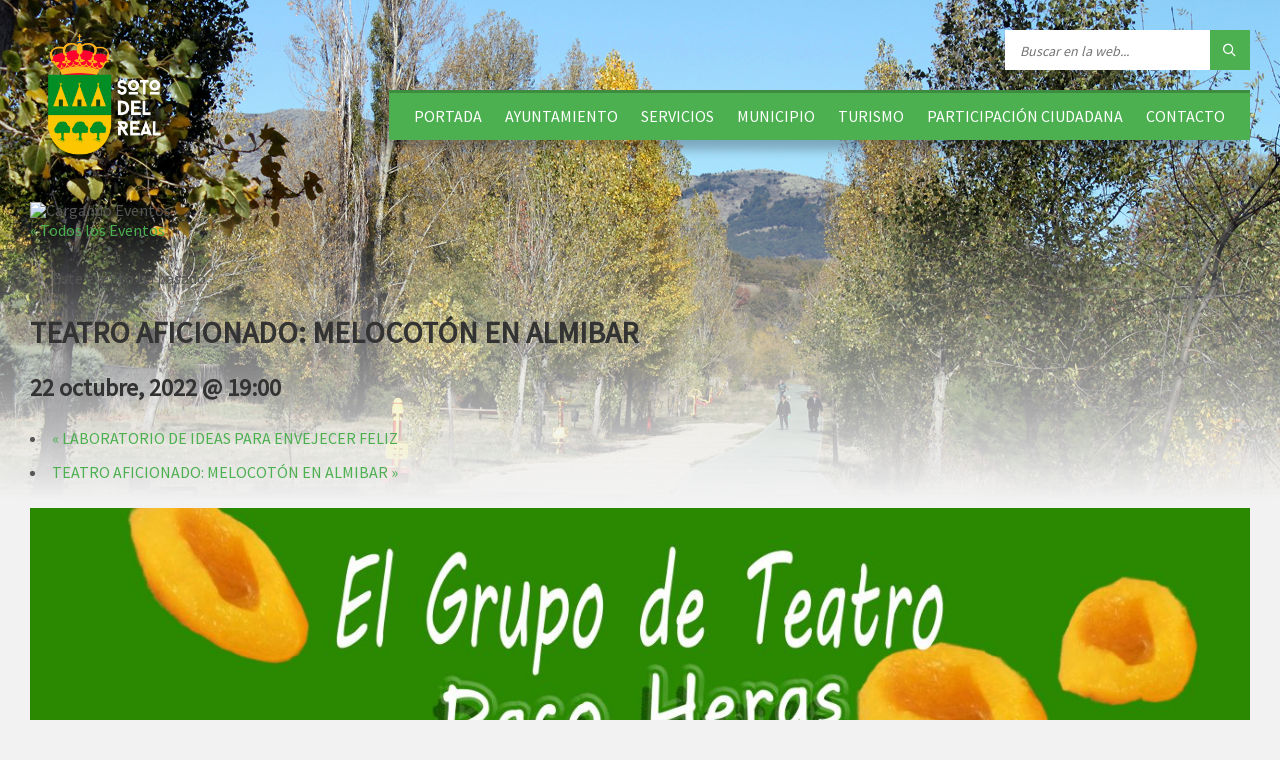

--- FILE ---
content_type: text/html; charset=UTF-8
request_url: https://www.ayto-sotodelreal.es/event/teatro-aficcionado-melocoton-en-almibar/
body_size: 22011
content:
<!DOCTYPE html>
<html lang="es">
<head data-template-uri="https://www.ayto-sotodelreal.es/wp-content/themes/townpress">
    <meta http-equiv="Content-Type" content="text/html; charset=UTF-8" />
    <meta name="viewport" content="width=device-width, initial-scale=1.0">
    <link rel="profile" href="https://gmpg.org/xfn/11" />
    <link rel="pingback" href="https://www.ayto-sotodelreal.es/xmlrpc.php" />
	<link rel="shortcut icon" href="https://www.ayto-sotodelreal.es/wp-content/uploads/2015/09/favicon.png">    
	  <meta name='robots' content='index, follow, max-image-preview:large, max-snippet:-1, max-video-preview:-1' />
	<style>img:is([sizes="auto" i], [sizes^="auto," i]) { contain-intrinsic-size: 3000px 1500px }</style>
	
	<!-- This site is optimized with the Yoast SEO plugin v26.4 - https://yoast.com/wordpress/plugins/seo/ -->
	<title>TEATRO AFICIONADO: MELOCOTÓN EN ALMIBAR - Ayuntamiento - Soto del Real</title>
	<link rel="canonical" href="https://www.ayto-sotodelreal.es/event/teatro-aficcionado-melocoton-en-almibar/" />
	<meta property="og:locale" content="es_ES" />
	<meta property="og:type" content="article" />
	<meta property="og:title" content="TEATRO AFICIONADO: MELOCOTÓN EN ALMIBAR - Ayuntamiento - Soto del Real" />
	<meta property="og:description" content="LUGAR: C.A.T.&nbsp; DIA: 22 y 23 octubre; HORA: 19:00 h; PRECIO: 5€ en mutickeros.com&nbsp; Organiza Grupo de Teatro Paco Heras, de la Asociación Cultural Chozas de la Sierra" />
	<meta property="og:url" content="https://www.ayto-sotodelreal.es/event/teatro-aficcionado-melocoton-en-almibar/" />
	<meta property="og:site_name" content="Ayuntamiento - Soto del Real" />
	<meta property="article:publisher" content="https://www.facebook.com/sotodelreal.ayuntamiento" />
	<meta property="article:modified_time" content="2022-10-20T13:05:54+00:00" />
	<meta property="og:image" content="https://www.ayto-sotodelreal.es/wp-content/uploads/2022/09/CARTEL-MELOCOTON-EN-ALMIBAR-DIN-A3-scaled.jpg" />
	<meta property="og:image:width" content="1810" />
	<meta property="og:image:height" content="2560" />
	<meta property="og:image:type" content="image/jpeg" />
	<meta name="twitter:card" content="summary_large_image" />
	<meta name="twitter:site" content="@aytosotodelreal" />
	<meta name="twitter:label1" content="Tiempo de lectura" />
	<meta name="twitter:data1" content="1 minuto" />
	<script type="application/ld+json" class="yoast-schema-graph">{"@context":"https://schema.org","@graph":[{"@type":"WebPage","@id":"https://www.ayto-sotodelreal.es/event/teatro-aficcionado-melocoton-en-almibar/","url":"https://www.ayto-sotodelreal.es/event/teatro-aficcionado-melocoton-en-almibar/","name":"TEATRO AFICIONADO: MELOCOTÓN EN ALMIBAR - Ayuntamiento - Soto del Real","isPartOf":{"@id":"https://www.ayto-sotodelreal.es/#website"},"primaryImageOfPage":{"@id":"https://www.ayto-sotodelreal.es/event/teatro-aficcionado-melocoton-en-almibar/#primaryimage"},"image":{"@id":"https://www.ayto-sotodelreal.es/event/teatro-aficcionado-melocoton-en-almibar/#primaryimage"},"thumbnailUrl":"https://www.ayto-sotodelreal.es/wp-content/uploads/2022/09/CARTEL-MELOCOTON-EN-ALMIBAR-DIN-A3-scaled.jpg","datePublished":"2022-09-22T10:13:15+00:00","dateModified":"2022-10-20T13:05:54+00:00","breadcrumb":{"@id":"https://www.ayto-sotodelreal.es/event/teatro-aficcionado-melocoton-en-almibar/#breadcrumb"},"inLanguage":"es","potentialAction":[{"@type":"ReadAction","target":["https://www.ayto-sotodelreal.es/event/teatro-aficcionado-melocoton-en-almibar/"]}]},{"@type":"ImageObject","inLanguage":"es","@id":"https://www.ayto-sotodelreal.es/event/teatro-aficcionado-melocoton-en-almibar/#primaryimage","url":"https://www.ayto-sotodelreal.es/wp-content/uploads/2022/09/CARTEL-MELOCOTON-EN-ALMIBAR-DIN-A3-scaled.jpg","contentUrl":"https://www.ayto-sotodelreal.es/wp-content/uploads/2022/09/CARTEL-MELOCOTON-EN-ALMIBAR-DIN-A3-scaled.jpg","width":1810,"height":2560},{"@type":"BreadcrumbList","@id":"https://www.ayto-sotodelreal.es/event/teatro-aficcionado-melocoton-en-almibar/#breadcrumb","itemListElement":[{"@type":"ListItem","position":1,"name":"Portada","item":"https://www.ayto-sotodelreal.es/"},{"@type":"ListItem","position":2,"name":"Eventos","item":"https://www.ayto-sotodelreal.es/eventos/"},{"@type":"ListItem","position":3,"name":"TEATRO AFICIONADO: MELOCOTÓN EN ALMIBAR"}]},{"@type":"WebSite","@id":"https://www.ayto-sotodelreal.es/#website","url":"https://www.ayto-sotodelreal.es/","name":"Ayuntamiento - Soto del Real","description":"Web Oficial de Soto del Real","potentialAction":[{"@type":"SearchAction","target":{"@type":"EntryPoint","urlTemplate":"https://www.ayto-sotodelreal.es/?s={search_term_string}"},"query-input":{"@type":"PropertyValueSpecification","valueRequired":true,"valueName":"search_term_string"}}],"inLanguage":"es"}]}</script>
	<!-- / Yoast SEO plugin. -->


<link rel='dns-prefetch' href='//www.ayto-sotodelreal.es' />
<link rel='dns-prefetch' href='//platform-api.sharethis.com' />
<link rel='dns-prefetch' href='//www.youtube.com' />
<link rel='dns-prefetch' href='//fonts.googleapis.com' />
<link rel='preconnect' href='https://fonts.gstatic.com' crossorigin />
<link rel="alternate" type="application/rss+xml" title="Ayuntamiento - Soto del Real &raquo; Feed" href="https://www.ayto-sotodelreal.es/feed/" />
<link rel="alternate" type="application/rss+xml" title="Ayuntamiento - Soto del Real &raquo; Feed de los comentarios" href="https://www.ayto-sotodelreal.es/comments/feed/" />
<link rel="alternate" type="text/calendar" title="Ayuntamiento - Soto del Real &raquo; iCal Feed" href="https://www.ayto-sotodelreal.es/eventos/?ical=1" />
<script type="text/javascript">
/* <![CDATA[ */
window._wpemojiSettings = {"baseUrl":"https:\/\/s.w.org\/images\/core\/emoji\/16.0.1\/72x72\/","ext":".png","svgUrl":"https:\/\/s.w.org\/images\/core\/emoji\/16.0.1\/svg\/","svgExt":".svg","source":{"concatemoji":"https:\/\/www.ayto-sotodelreal.es\/wp-includes\/js\/wp-emoji-release.min.js?ver=6.8.3"}};
/*! This file is auto-generated */
!function(s,n){var o,i,e;function c(e){try{var t={supportTests:e,timestamp:(new Date).valueOf()};sessionStorage.setItem(o,JSON.stringify(t))}catch(e){}}function p(e,t,n){e.clearRect(0,0,e.canvas.width,e.canvas.height),e.fillText(t,0,0);var t=new Uint32Array(e.getImageData(0,0,e.canvas.width,e.canvas.height).data),a=(e.clearRect(0,0,e.canvas.width,e.canvas.height),e.fillText(n,0,0),new Uint32Array(e.getImageData(0,0,e.canvas.width,e.canvas.height).data));return t.every(function(e,t){return e===a[t]})}function u(e,t){e.clearRect(0,0,e.canvas.width,e.canvas.height),e.fillText(t,0,0);for(var n=e.getImageData(16,16,1,1),a=0;a<n.data.length;a++)if(0!==n.data[a])return!1;return!0}function f(e,t,n,a){switch(t){case"flag":return n(e,"\ud83c\udff3\ufe0f\u200d\u26a7\ufe0f","\ud83c\udff3\ufe0f\u200b\u26a7\ufe0f")?!1:!n(e,"\ud83c\udde8\ud83c\uddf6","\ud83c\udde8\u200b\ud83c\uddf6")&&!n(e,"\ud83c\udff4\udb40\udc67\udb40\udc62\udb40\udc65\udb40\udc6e\udb40\udc67\udb40\udc7f","\ud83c\udff4\u200b\udb40\udc67\u200b\udb40\udc62\u200b\udb40\udc65\u200b\udb40\udc6e\u200b\udb40\udc67\u200b\udb40\udc7f");case"emoji":return!a(e,"\ud83e\udedf")}return!1}function g(e,t,n,a){var r="undefined"!=typeof WorkerGlobalScope&&self instanceof WorkerGlobalScope?new OffscreenCanvas(300,150):s.createElement("canvas"),o=r.getContext("2d",{willReadFrequently:!0}),i=(o.textBaseline="top",o.font="600 32px Arial",{});return e.forEach(function(e){i[e]=t(o,e,n,a)}),i}function t(e){var t=s.createElement("script");t.src=e,t.defer=!0,s.head.appendChild(t)}"undefined"!=typeof Promise&&(o="wpEmojiSettingsSupports",i=["flag","emoji"],n.supports={everything:!0,everythingExceptFlag:!0},e=new Promise(function(e){s.addEventListener("DOMContentLoaded",e,{once:!0})}),new Promise(function(t){var n=function(){try{var e=JSON.parse(sessionStorage.getItem(o));if("object"==typeof e&&"number"==typeof e.timestamp&&(new Date).valueOf()<e.timestamp+604800&&"object"==typeof e.supportTests)return e.supportTests}catch(e){}return null}();if(!n){if("undefined"!=typeof Worker&&"undefined"!=typeof OffscreenCanvas&&"undefined"!=typeof URL&&URL.createObjectURL&&"undefined"!=typeof Blob)try{var e="postMessage("+g.toString()+"("+[JSON.stringify(i),f.toString(),p.toString(),u.toString()].join(",")+"));",a=new Blob([e],{type:"text/javascript"}),r=new Worker(URL.createObjectURL(a),{name:"wpTestEmojiSupports"});return void(r.onmessage=function(e){c(n=e.data),r.terminate(),t(n)})}catch(e){}c(n=g(i,f,p,u))}t(n)}).then(function(e){for(var t in e)n.supports[t]=e[t],n.supports.everything=n.supports.everything&&n.supports[t],"flag"!==t&&(n.supports.everythingExceptFlag=n.supports.everythingExceptFlag&&n.supports[t]);n.supports.everythingExceptFlag=n.supports.everythingExceptFlag&&!n.supports.flag,n.DOMReady=!1,n.readyCallback=function(){n.DOMReady=!0}}).then(function(){return e}).then(function(){var e;n.supports.everything||(n.readyCallback(),(e=n.source||{}).concatemoji?t(e.concatemoji):e.wpemoji&&e.twemoji&&(t(e.twemoji),t(e.wpemoji)))}))}((window,document),window._wpemojiSettings);
/* ]]> */
</script>
<link rel='stylesheet' id='ai1ec_style-css' href='//www.ayto-sotodelreal.es/wp-content/plugins/all-in-one-event-calendar/cache/6ef6a048_ai1ec_parsed_css.css?ver=2.6.8' type='text/css' media='all' />
<link rel='stylesheet' id='tribe-accessibility-css-css' href='https://www.ayto-sotodelreal.es/wp-content/plugins/the-events-calendar/common/src/resources/css/accessibility.min.css?ver=4.12.18' type='text/css' media='all' />
<link rel='stylesheet' id='tribe-events-full-calendar-style-css' href='https://www.ayto-sotodelreal.es/wp-content/plugins/the-events-calendar/src/resources/css/tribe-events-full.min.css?ver=5.4.0.1' type='text/css' media='all' />
<link rel='stylesheet' id='tribe-events-custom-jquery-styles-css' href='https://www.ayto-sotodelreal.es/wp-content/plugins/the-events-calendar/vendor/jquery/smoothness/jquery-ui-1.8.23.custom.css?ver=5.4.0.1' type='text/css' media='all' />
<link rel='stylesheet' id='tribe-events-bootstrap-datepicker-css-css' href='https://www.ayto-sotodelreal.es/wp-content/plugins/the-events-calendar/vendor/bootstrap-datepicker/css/bootstrap-datepicker.standalone.min.css?ver=5.4.0.1' type='text/css' media='all' />
<link rel='stylesheet' id='tribe-events-calendar-style-css' href='https://www.ayto-sotodelreal.es/wp-content/plugins/the-events-calendar/src/resources/css/tribe-events-theme.min.css?ver=5.4.0.1' type='text/css' media='all' />
<link rel='stylesheet' id='tribe-events-calendar-full-mobile-style-css' href='https://www.ayto-sotodelreal.es/wp-content/plugins/the-events-calendar/src/resources/css/tribe-events-full-mobile.min.css?ver=5.4.0.1' type='text/css' media='only screen and (max-width: 768px)' />
<link rel='stylesheet' id='tribe-events-calendar-mobile-style-css' href='https://www.ayto-sotodelreal.es/wp-content/plugins/the-events-calendar/src/resources/css/tribe-events-theme-mobile.min.css?ver=5.4.0.1' type='text/css' media='only screen and (max-width: 768px)' />
<link rel='stylesheet' id='tribe-common-skeleton-style-css' href='https://www.ayto-sotodelreal.es/wp-content/plugins/the-events-calendar/common/src/resources/css/common-skeleton.min.css?ver=4.12.18' type='text/css' media='all' />
<link rel='stylesheet' id='tribe-tooltip-css' href='https://www.ayto-sotodelreal.es/wp-content/plugins/the-events-calendar/common/src/resources/css/tooltip.min.css?ver=4.12.18' type='text/css' media='all' />
<style id='wp-emoji-styles-inline-css' type='text/css'>

	img.wp-smiley, img.emoji {
		display: inline !important;
		border: none !important;
		box-shadow: none !important;
		height: 1em !important;
		width: 1em !important;
		margin: 0 0.07em !important;
		vertical-align: -0.1em !important;
		background: none !important;
		padding: 0 !important;
	}
</style>
<link rel='stylesheet' id='wp-block-library-css' href='https://www.ayto-sotodelreal.es/wp-includes/css/dist/block-library/style.min.css?ver=6.8.3' type='text/css' media='all' />
<style id='classic-theme-styles-inline-css' type='text/css'>
/*! This file is auto-generated */
.wp-block-button__link{color:#fff;background-color:#32373c;border-radius:9999px;box-shadow:none;text-decoration:none;padding:calc(.667em + 2px) calc(1.333em + 2px);font-size:1.125em}.wp-block-file__button{background:#32373c;color:#fff;text-decoration:none}
</style>
<link rel='stylesheet' id='wpda_youtube_gutenberg_css-css' href='https://www.ayto-sotodelreal.es/wp-content/plugins/youtube-video-player/admin/gutenberg/style.css?ver=6.8.3' type='text/css' media='all' />
<style id='global-styles-inline-css' type='text/css'>
:root{--wp--preset--aspect-ratio--square: 1;--wp--preset--aspect-ratio--4-3: 4/3;--wp--preset--aspect-ratio--3-4: 3/4;--wp--preset--aspect-ratio--3-2: 3/2;--wp--preset--aspect-ratio--2-3: 2/3;--wp--preset--aspect-ratio--16-9: 16/9;--wp--preset--aspect-ratio--9-16: 9/16;--wp--preset--color--black: #000000;--wp--preset--color--cyan-bluish-gray: #abb8c3;--wp--preset--color--white: #ffffff;--wp--preset--color--pale-pink: #f78da7;--wp--preset--color--vivid-red: #cf2e2e;--wp--preset--color--luminous-vivid-orange: #ff6900;--wp--preset--color--luminous-vivid-amber: #fcb900;--wp--preset--color--light-green-cyan: #7bdcb5;--wp--preset--color--vivid-green-cyan: #00d084;--wp--preset--color--pale-cyan-blue: #8ed1fc;--wp--preset--color--vivid-cyan-blue: #0693e3;--wp--preset--color--vivid-purple: #9b51e0;--wp--preset--gradient--vivid-cyan-blue-to-vivid-purple: linear-gradient(135deg,rgba(6,147,227,1) 0%,rgb(155,81,224) 100%);--wp--preset--gradient--light-green-cyan-to-vivid-green-cyan: linear-gradient(135deg,rgb(122,220,180) 0%,rgb(0,208,130) 100%);--wp--preset--gradient--luminous-vivid-amber-to-luminous-vivid-orange: linear-gradient(135deg,rgba(252,185,0,1) 0%,rgba(255,105,0,1) 100%);--wp--preset--gradient--luminous-vivid-orange-to-vivid-red: linear-gradient(135deg,rgba(255,105,0,1) 0%,rgb(207,46,46) 100%);--wp--preset--gradient--very-light-gray-to-cyan-bluish-gray: linear-gradient(135deg,rgb(238,238,238) 0%,rgb(169,184,195) 100%);--wp--preset--gradient--cool-to-warm-spectrum: linear-gradient(135deg,rgb(74,234,220) 0%,rgb(151,120,209) 20%,rgb(207,42,186) 40%,rgb(238,44,130) 60%,rgb(251,105,98) 80%,rgb(254,248,76) 100%);--wp--preset--gradient--blush-light-purple: linear-gradient(135deg,rgb(255,206,236) 0%,rgb(152,150,240) 100%);--wp--preset--gradient--blush-bordeaux: linear-gradient(135deg,rgb(254,205,165) 0%,rgb(254,45,45) 50%,rgb(107,0,62) 100%);--wp--preset--gradient--luminous-dusk: linear-gradient(135deg,rgb(255,203,112) 0%,rgb(199,81,192) 50%,rgb(65,88,208) 100%);--wp--preset--gradient--pale-ocean: linear-gradient(135deg,rgb(255,245,203) 0%,rgb(182,227,212) 50%,rgb(51,167,181) 100%);--wp--preset--gradient--electric-grass: linear-gradient(135deg,rgb(202,248,128) 0%,rgb(113,206,126) 100%);--wp--preset--gradient--midnight: linear-gradient(135deg,rgb(2,3,129) 0%,rgb(40,116,252) 100%);--wp--preset--font-size--small: 13px;--wp--preset--font-size--medium: 20px;--wp--preset--font-size--large: 36px;--wp--preset--font-size--x-large: 42px;--wp--preset--spacing--20: 0.44rem;--wp--preset--spacing--30: 0.67rem;--wp--preset--spacing--40: 1rem;--wp--preset--spacing--50: 1.5rem;--wp--preset--spacing--60: 2.25rem;--wp--preset--spacing--70: 3.38rem;--wp--preset--spacing--80: 5.06rem;--wp--preset--shadow--natural: 6px 6px 9px rgba(0, 0, 0, 0.2);--wp--preset--shadow--deep: 12px 12px 50px rgba(0, 0, 0, 0.4);--wp--preset--shadow--sharp: 6px 6px 0px rgba(0, 0, 0, 0.2);--wp--preset--shadow--outlined: 6px 6px 0px -3px rgba(255, 255, 255, 1), 6px 6px rgba(0, 0, 0, 1);--wp--preset--shadow--crisp: 6px 6px 0px rgba(0, 0, 0, 1);}:where(.is-layout-flex){gap: 0.5em;}:where(.is-layout-grid){gap: 0.5em;}body .is-layout-flex{display: flex;}.is-layout-flex{flex-wrap: wrap;align-items: center;}.is-layout-flex > :is(*, div){margin: 0;}body .is-layout-grid{display: grid;}.is-layout-grid > :is(*, div){margin: 0;}:where(.wp-block-columns.is-layout-flex){gap: 2em;}:where(.wp-block-columns.is-layout-grid){gap: 2em;}:where(.wp-block-post-template.is-layout-flex){gap: 1.25em;}:where(.wp-block-post-template.is-layout-grid){gap: 1.25em;}.has-black-color{color: var(--wp--preset--color--black) !important;}.has-cyan-bluish-gray-color{color: var(--wp--preset--color--cyan-bluish-gray) !important;}.has-white-color{color: var(--wp--preset--color--white) !important;}.has-pale-pink-color{color: var(--wp--preset--color--pale-pink) !important;}.has-vivid-red-color{color: var(--wp--preset--color--vivid-red) !important;}.has-luminous-vivid-orange-color{color: var(--wp--preset--color--luminous-vivid-orange) !important;}.has-luminous-vivid-amber-color{color: var(--wp--preset--color--luminous-vivid-amber) !important;}.has-light-green-cyan-color{color: var(--wp--preset--color--light-green-cyan) !important;}.has-vivid-green-cyan-color{color: var(--wp--preset--color--vivid-green-cyan) !important;}.has-pale-cyan-blue-color{color: var(--wp--preset--color--pale-cyan-blue) !important;}.has-vivid-cyan-blue-color{color: var(--wp--preset--color--vivid-cyan-blue) !important;}.has-vivid-purple-color{color: var(--wp--preset--color--vivid-purple) !important;}.has-black-background-color{background-color: var(--wp--preset--color--black) !important;}.has-cyan-bluish-gray-background-color{background-color: var(--wp--preset--color--cyan-bluish-gray) !important;}.has-white-background-color{background-color: var(--wp--preset--color--white) !important;}.has-pale-pink-background-color{background-color: var(--wp--preset--color--pale-pink) !important;}.has-vivid-red-background-color{background-color: var(--wp--preset--color--vivid-red) !important;}.has-luminous-vivid-orange-background-color{background-color: var(--wp--preset--color--luminous-vivid-orange) !important;}.has-luminous-vivid-amber-background-color{background-color: var(--wp--preset--color--luminous-vivid-amber) !important;}.has-light-green-cyan-background-color{background-color: var(--wp--preset--color--light-green-cyan) !important;}.has-vivid-green-cyan-background-color{background-color: var(--wp--preset--color--vivid-green-cyan) !important;}.has-pale-cyan-blue-background-color{background-color: var(--wp--preset--color--pale-cyan-blue) !important;}.has-vivid-cyan-blue-background-color{background-color: var(--wp--preset--color--vivid-cyan-blue) !important;}.has-vivid-purple-background-color{background-color: var(--wp--preset--color--vivid-purple) !important;}.has-black-border-color{border-color: var(--wp--preset--color--black) !important;}.has-cyan-bluish-gray-border-color{border-color: var(--wp--preset--color--cyan-bluish-gray) !important;}.has-white-border-color{border-color: var(--wp--preset--color--white) !important;}.has-pale-pink-border-color{border-color: var(--wp--preset--color--pale-pink) !important;}.has-vivid-red-border-color{border-color: var(--wp--preset--color--vivid-red) !important;}.has-luminous-vivid-orange-border-color{border-color: var(--wp--preset--color--luminous-vivid-orange) !important;}.has-luminous-vivid-amber-border-color{border-color: var(--wp--preset--color--luminous-vivid-amber) !important;}.has-light-green-cyan-border-color{border-color: var(--wp--preset--color--light-green-cyan) !important;}.has-vivid-green-cyan-border-color{border-color: var(--wp--preset--color--vivid-green-cyan) !important;}.has-pale-cyan-blue-border-color{border-color: var(--wp--preset--color--pale-cyan-blue) !important;}.has-vivid-cyan-blue-border-color{border-color: var(--wp--preset--color--vivid-cyan-blue) !important;}.has-vivid-purple-border-color{border-color: var(--wp--preset--color--vivid-purple) !important;}.has-vivid-cyan-blue-to-vivid-purple-gradient-background{background: var(--wp--preset--gradient--vivid-cyan-blue-to-vivid-purple) !important;}.has-light-green-cyan-to-vivid-green-cyan-gradient-background{background: var(--wp--preset--gradient--light-green-cyan-to-vivid-green-cyan) !important;}.has-luminous-vivid-amber-to-luminous-vivid-orange-gradient-background{background: var(--wp--preset--gradient--luminous-vivid-amber-to-luminous-vivid-orange) !important;}.has-luminous-vivid-orange-to-vivid-red-gradient-background{background: var(--wp--preset--gradient--luminous-vivid-orange-to-vivid-red) !important;}.has-very-light-gray-to-cyan-bluish-gray-gradient-background{background: var(--wp--preset--gradient--very-light-gray-to-cyan-bluish-gray) !important;}.has-cool-to-warm-spectrum-gradient-background{background: var(--wp--preset--gradient--cool-to-warm-spectrum) !important;}.has-blush-light-purple-gradient-background{background: var(--wp--preset--gradient--blush-light-purple) !important;}.has-blush-bordeaux-gradient-background{background: var(--wp--preset--gradient--blush-bordeaux) !important;}.has-luminous-dusk-gradient-background{background: var(--wp--preset--gradient--luminous-dusk) !important;}.has-pale-ocean-gradient-background{background: var(--wp--preset--gradient--pale-ocean) !important;}.has-electric-grass-gradient-background{background: var(--wp--preset--gradient--electric-grass) !important;}.has-midnight-gradient-background{background: var(--wp--preset--gradient--midnight) !important;}.has-small-font-size{font-size: var(--wp--preset--font-size--small) !important;}.has-medium-font-size{font-size: var(--wp--preset--font-size--medium) !important;}.has-large-font-size{font-size: var(--wp--preset--font-size--large) !important;}.has-x-large-font-size{font-size: var(--wp--preset--font-size--x-large) !important;}
:where(.wp-block-post-template.is-layout-flex){gap: 1.25em;}:where(.wp-block-post-template.is-layout-grid){gap: 1.25em;}
:where(.wp-block-columns.is-layout-flex){gap: 2em;}:where(.wp-block-columns.is-layout-grid){gap: 2em;}
:root :where(.wp-block-pullquote){font-size: 1.5em;line-height: 1.6;}
</style>
<link rel='stylesheet' id='SFSImainCss-css' href='https://www.ayto-sotodelreal.es/wp-content/plugins/ultimate-social-media-icons/css/sfsi-style.css?ver=2.9.6' type='text/css' media='all' />
<link rel='stylesheet' id='output-style-css' href='https://www.ayto-sotodelreal.es/wp-content/plugins/wp-gpx-maps/css/wp-gpx-maps-output.css?ver=1.0.0' type='text/css' media='all' />
<link rel='stylesheet' id='leaflet-css' href='https://www.ayto-sotodelreal.es/wp-content/plugins/wp-gpx-maps/ThirdParties/Leaflet_1.5.1/leaflet.css?ver=1.5.1' type='text/css' media='all' />
<link rel='stylesheet' id='leaflet.markercluster-css' href='https://www.ayto-sotodelreal.es/wp-content/plugins/wp-gpx-maps/ThirdParties/Leaflet.markercluster-1.4.1/MarkerCluster.css?ver=1.4.1,' type='text/css' media='all' />
<link rel='stylesheet' id='leaflet.Photo-css' href='https://www.ayto-sotodelreal.es/wp-content/plugins/wp-gpx-maps/ThirdParties/Leaflet.Photo/Leaflet.Photo.css?ver=6.8.3' type='text/css' media='all' />
<link rel='stylesheet' id='leaflet.fullscreen-css' href='https://www.ayto-sotodelreal.es/wp-content/plugins/wp-gpx-maps/ThirdParties/leaflet.fullscreen-1.4.5/Control.FullScreen.css?ver=1.5.1' type='text/css' media='all' />
<link rel='stylesheet' id='cmplz-general-css' href='https://www.ayto-sotodelreal.es/wp-content/plugins/complianz-gdpr/assets/css/cookieblocker.min.css?ver=1764162945' type='text/css' media='all' />
<link rel='stylesheet' id='wp-lightbox-2.min.css-css' href='https://www.ayto-sotodelreal.es/wp-content/plugins/wp-lightbox-2/styles/lightbox.min.css?ver=1.3.4' type='text/css' media='all' />
<link rel='stylesheet' id='main-style-css' href='https://www.ayto-sotodelreal.es/wp-content/themes/townpress/style.css' type='text/css' media='all' />
<style id='main-style-inline-css' type='text/css'>
body { font-family: 'Source Sans Pro', Arial, sans-serif; font-size: 16px; font-weight: 400; }
 .header-branding.m-large-logo span { max-width: 200px; } .header-branding.m-small-logo span { max-width: 140px; } @media ( max-width: 991px ) { .header-branding.m-small-logo span, .header-branding.m-large-logo span { max-width: 140px; } }
.sidebar .widget-inner.m-has-bg { background-image: url( 'https://www.ayto-sotodelreal.es/wp-content/uploads/2015/09/montana.jpg'); }
</style>
<link rel='stylesheet' id='theme-skin-css' href='https://www.ayto-sotodelreal.es/wp-content/themes/townpress/library/css/skin/green.css' type='text/css' media='all' />
<link rel="preload" as="style" href="https://fonts.googleapis.com/css?family=Source%20Sans%20Pro:400&#038;subset=latin&#038;display=swap&#038;ver=6.8.3" /><link rel="stylesheet" href="https://fonts.googleapis.com/css?family=Source%20Sans%20Pro:400&#038;subset=latin&#038;display=swap&#038;ver=6.8.3" media="print" onload="this.media='all'"><noscript><link rel="stylesheet" href="https://fonts.googleapis.com/css?family=Source%20Sans%20Pro:400&#038;subset=latin&#038;display=swap&#038;ver=6.8.3" /></noscript><link rel='stylesheet' id='dashicons-css' href='https://www.ayto-sotodelreal.es/wp-includes/css/dashicons.min.css?ver=6.8.3' type='text/css' media='all' />
<link rel='stylesheet' id='thickbox-css' href='https://www.ayto-sotodelreal.es/wp-includes/js/thickbox/thickbox.css?ver=6.8.3' type='text/css' media='all' />
<link rel='stylesheet' id='front_end_youtube_style-css' href='https://www.ayto-sotodelreal.es/wp-content/plugins/youtube-video-player/front_end/styles/baze_styles_youtube.css?ver=6.8.3' type='text/css' media='all' />
<script type="text/javascript" src="https://www.ayto-sotodelreal.es/wp-includes/js/jquery/jquery.min.js?ver=3.7.1" id="jquery-core-js"></script>
<script type="text/javascript" src="https://www.ayto-sotodelreal.es/wp-includes/js/jquery/jquery-migrate.min.js?ver=3.4.1" id="jquery-migrate-js"></script>
<script type="text/javascript" src="https://www.ayto-sotodelreal.es/wp-content/plugins/the-events-calendar/vendor/php-date-formatter/js/php-date-formatter.min.js?ver=5.4.0.1" id="tribe-events-php-date-formatter-js"></script>
<script type="text/javascript" src="https://www.ayto-sotodelreal.es/wp-content/plugins/the-events-calendar/common/vendor/momentjs/moment.min.js?ver=4.12.18" id="tribe-moment-js"></script>
<script type="text/javascript" id="tribe-events-dynamic-js-extra">
/* <![CDATA[ */
var tribe_dynamic_help_text = {"date_with_year":"j F, Y","date_no_year":"F j","datepicker_format":"j\/n\/Y","datepicker_format_index":"3","days":["domingo","lunes","martes","mi\u00e9rcoles","jueves","viernes","s\u00e1bado"],"daysShort":["Dom","Lun","Mar","Mi\u00e9","Jue","Vie","S\u00e1b"],"months":["enero","febrero","marzo","abril","mayo","junio","julio","agosto","septiembre","octubre","noviembre","diciembre"],"monthsShort":["Jan","Feb","Mar","Apr","mayo","Jun","Jul","Aug","Sep","Oct","Nov","Dec"],"msgs":"[\"Este evento es desde %%starttime%% hasta las %%endtime%% el %%startdatewithyear%%.\",\"Este evento es a las %%starttime%% el %%startdatewithyear%%.\",\"Evento de d\\u00eda completo el %%startdatewithyear%%.\",\"Este evento empieza a las %%starttime%% el %%startdatenoyear%% y finaliza a las %%endtime%% el %%enddatewithyear%%\",\"Este evento comienza a las %%starttime%% el %%startdatenoyear%% y termina el %%enddatewithyear%%\",\"Este evento dura todo el d\\u00eda empezando desde %%startdatenoyear%% y terminando el %%enddatewithyear%%.\"]"};
/* ]]> */
</script>
<script type="text/javascript" src="https://www.ayto-sotodelreal.es/wp-content/plugins/the-events-calendar/src/resources/js/events-dynamic.min.js?ver=5.4.0.1" id="tribe-events-dynamic-js"></script>
<script type="text/javascript" src="https://www.ayto-sotodelreal.es/wp-content/plugins/the-events-calendar/vendor/bootstrap-datepicker/js/bootstrap-datepicker.min.js?ver=5.4.0.1" id="tribe-events-bootstrap-datepicker-js"></script>
<script type="text/javascript" src="https://www.ayto-sotodelreal.es/wp-content/plugins/the-events-calendar/vendor/jquery-resize/jquery.ba-resize.min.js?ver=5.4.0.1" id="tribe-events-jquery-resize-js"></script>
<script type="text/javascript" src="https://www.ayto-sotodelreal.es/wp-content/plugins/the-events-calendar/vendor/jquery-placeholder/jquery.placeholder.min.js?ver=5.4.0.1" id="jquery-placeholder-js"></script>
<script type="text/javascript" id="tribe-events-calendar-script-js-extra">
/* <![CDATA[ */
var tribe_js_config = {"permalink_settings":"\/%postname%\/","events_post_type":"tribe_events","events_base":"https:\/\/www.ayto-sotodelreal.es\/eventos\/","update_urls":{"shortcode":{"list":true,"month":true,"day":true}},"debug":""};
/* ]]> */
</script>
<script type="text/javascript" src="https://www.ayto-sotodelreal.es/wp-content/plugins/the-events-calendar/src/resources/js/tribe-events.min.js?ver=5.4.0.1" id="tribe-events-calendar-script-js"></script>
<script type="text/javascript" src="https://www.ayto-sotodelreal.es/wp-content/plugins/the-events-calendar/src/resources/js/tribe-events-bar.min.js?ver=5.4.0.1" id="tribe-events-bar-js"></script>
<script type="text/javascript" src="//platform-api.sharethis.com/js/sharethis.js?ver=8.5.3#property=63888bc14c31970015655fa1&amp;product=gdpr-compliance-tool-v2&amp;source=simple-share-buttons-adder-wordpress" id="simple-share-buttons-adder-mu-js"></script>
<script type="text/javascript" src="https://www.ayto-sotodelreal.es/wp-content/plugins/wp-gpx-maps/ThirdParties/Leaflet_1.5.1/leaflet.js?ver=1.5.1" id="leaflet-js"></script>
<script type="text/javascript" src="https://www.ayto-sotodelreal.es/wp-content/plugins/wp-gpx-maps/ThirdParties/Leaflet.markercluster-1.4.1/leaflet.markercluster.js?ver=1.4.1" id="leaflet.markercluster-js"></script>
<script type="text/javascript" src="https://www.ayto-sotodelreal.es/wp-content/plugins/wp-gpx-maps/ThirdParties/Leaflet.Photo/Leaflet.Photo.js?ver=6.8.3" id="leaflet.Photo-js"></script>
<script type="text/javascript" src="https://www.ayto-sotodelreal.es/wp-content/plugins/wp-gpx-maps/ThirdParties/leaflet.fullscreen-1.4.5/Control.FullScreen.js?ver=1.4.5" id="leaflet.fullscreen-js"></script>
<script type="text/javascript" src="https://www.ayto-sotodelreal.es/wp-content/plugins/wp-gpx-maps/js/Chart.min.js?ver=2.8.0" id="chartjs-js"></script>
<script type="text/javascript" src="https://www.ayto-sotodelreal.es/wp-content/plugins/wp-gpx-maps/js/WP-GPX-Maps.js?ver=1.6.02" id="wp-gpx-maps-js"></script>
<script type="text/javascript" src="https://www.ayto-sotodelreal.es/wp-content/plugins/youtube-video-player/front_end/scripts/youtube_embed_front_end.js?ver=6.8.3" id="youtube_front_end_api_js-js"></script>
<script type="text/javascript" src="https://www.youtube.com/iframe_api?ver=6.8.3" id="youtube_api_js-js"></script>
<link rel="https://api.w.org/" href="https://www.ayto-sotodelreal.es/wp-json/" /><link rel="EditURI" type="application/rsd+xml" title="RSD" href="https://www.ayto-sotodelreal.es/xmlrpc.php?rsd" />
<meta name="generator" content="WordPress 6.8.3" />
<link rel='shortlink' href='https://www.ayto-sotodelreal.es/?p=33065' />
<link rel="alternate" title="oEmbed (JSON)" type="application/json+oembed" href="https://www.ayto-sotodelreal.es/wp-json/oembed/1.0/embed?url=https%3A%2F%2Fwww.ayto-sotodelreal.es%2Fevent%2Fteatro-aficcionado-melocoton-en-almibar%2F" />
<link rel="alternate" title="oEmbed (XML)" type="text/xml+oembed" href="https://www.ayto-sotodelreal.es/wp-json/oembed/1.0/embed?url=https%3A%2F%2Fwww.ayto-sotodelreal.es%2Fevent%2Fteatro-aficcionado-melocoton-en-almibar%2F&#038;format=xml" />
<meta name="generator" content="Redux 4.5.9" /><style type="text/css" id="simple-css-output">.page-content-inner { background-color: white;}</style><meta name="follow.[base64]" content="ErMYuaCGZhSlZWSWq9BR"/><meta name="tec-api-version" content="v1"><meta name="tec-api-origin" content="https://www.ayto-sotodelreal.es"><link rel="https://theeventscalendar.com/" href="https://www.ayto-sotodelreal.es/wp-json/tribe/events/v1/events/33065" /><meta name="generator" content="Powered by WPBakery Page Builder - drag and drop page builder for WordPress."/>
<script type="application/ld+json">
[{"@context":"http://schema.org","@type":"Event","name":"TEATRO AFICIONADO: MELOCOT\u00d3N EN ALMIBAR","description":"&lt;p&gt;LUGAR: C.A.T.&nbsp; DIA: 22 y 23 octubre; HORA: 19:00 h; PRECIO: 5\u20ac en mutickeros.com&nbsp; Organiza Grupo de Teatro Paco Heras, de la Asociaci\u00f3n Cultural Chozas de la Sierra&lt;/p&gt;\\n","image":"https://www.ayto-sotodelreal.es/wp-content/uploads/2022/09/CARTEL-MELOCOTON-EN-ALMIBAR-DIN-A3-scaled.jpg","url":"https://www.ayto-sotodelreal.es/event/teatro-aficcionado-melocoton-en-almibar/","startDate":"2022-10-22T19:00:00+01:00","endDate":"2022-10-22T19:00:00+01:00","performer":"Organization"}]
</script><!--[if lte IE 9]><link rel="stylesheet" type="text/css" href="https://www.ayto-sotodelreal.es/wp-content/themes/townpress/library/css/oldie.css"><![endif]--><!--[if lt IE 9]><script src="https://www.ayto-sotodelreal.es/wp-content/themes/townpress/library/js/html5.min.js"></script><![endif]--><!--[if lt IE 9]><script src="https://www.ayto-sotodelreal.es/wp-content/themes/townpress/library/js/respond.min.js"></script><![endif]--><link rel="icon" href="https://www.ayto-sotodelreal.es/wp-content/uploads/2015/09/cropped-favicon-32x32.png" sizes="32x32" />
<link rel="icon" href="https://www.ayto-sotodelreal.es/wp-content/uploads/2015/09/cropped-favicon-192x192.png" sizes="192x192" />
<link rel="apple-touch-icon" href="https://www.ayto-sotodelreal.es/wp-content/uploads/2015/09/cropped-favicon-180x180.png" />
<meta name="msapplication-TileImage" content="https://www.ayto-sotodelreal.es/wp-content/uploads/2015/09/cropped-favicon-270x270.png" />
		<style type="text/css" id="wp-custom-css">
			

.wpcf7 { background-color: #669933 ; color: #669933; border: 1px solid #669933 }
.wpcf7-textarea { width: 60%; }
.wpcf7-form-control.wpcf7-submit { background-color: #669933; }

.wpcf7 { color: #669933; border: 2px solid #669933; }
.wpcf7-form { margin-left: 25px; margin-right: 25px; margin-top: 25px; }

.page-content-inner {
    background-color: white;
}		</style>
		<noscript><style> .wpb_animate_when_almost_visible { opacity: 1; }</style></noscript></head>



<body data-rsssl=1 class="wp-singular tribe_events-template-default single single-tribe_events postid-33065 wp-theme-townpress m-has-header-bg sfsi_actvite_theme_default tribe-no-js wpb-js-composer js-comp-ver-6.2.0 vc_responsive events-single tribe-events-style-full tribe-events-style-theme tribe-theme-townpress tribe-events-page-template">

	
	<!-- HEADER : begin -->
	<header id="header" class="m-has-standard-menu m-has-header-tools m-has-search">
		<div class="header-inner">

			<!-- HEADER CONTENT : begin -->
			<div class="header-content">
				<div class="c-container">
					<div class="header-content-inner">

												<!-- HEADER BRANDING : begin -->

																															<div class="header-branding m-small-logo">

							<a href="https://www.ayto-sotodelreal.es"><span><img src="https://www.ayto-sotodelreal.es/wp-content/uploads/2018/04/Escudo-blanco.png"
														alt="Ayuntamiento &#8211; Soto del Real"></span></a>

						</div>
						<!-- HEADER BRANDING : end -->
						
						<!-- HEADER TOGGLE HOLDER : begin -->
						<div class="header-toggle-holder">

							<!-- HEADER TOGGLE : begin -->
							<button class="header-toggle" type="button">
								<i class="ico-open tp tp-menu"></i>
								<i class="ico-close tp tp-cross"></i>
								<span>Menu</span>
							</button>
							<!-- HEADER TOGGLE : end -->

							
						</div>
						<!-- HEADER TOGGLE HOLDER : end -->

												<!-- HEADER MENU : begin -->
						<div class="header-menu">
							
	<!-- MAIN MENU : begin -->
	<nav class="main-menu">

		<ul id="menu-principal" class="menu-items clearfix"><li id="menu-item-214" class="menu-item menu-item-type-post_type menu-item-object-page menu-item-home menu-item-214"><a href="https://www.ayto-sotodelreal.es/">Portada</a></li>
<li id="menu-item-221" class="menu-item menu-item-type-post_type menu-item-object-page menu-item-has-children menu-item-221"><a href="https://www.ayto-sotodelreal.es/ayuntamiento/">Ayuntamiento</a>
<ul class="sub-menu">
	<li id="menu-item-12053" class="menu-item menu-item-type-post_type menu-item-object-page menu-item-12053"><a href="https://www.ayto-sotodelreal.es/mision-vision-y-valores/">Misión, visión y valores</a></li>
	<li id="menu-item-355" class="menu-item menu-item-type-post_type menu-item-object-page menu-item-355"><a href="https://www.ayto-sotodelreal.es/alcaldesa-soto-del-real/">Alcaldesa</a></li>
	<li id="menu-item-253" class="menu-item menu-item-type-post_type menu-item-object-page menu-item-253"><a href="https://www.ayto-sotodelreal.es/concejales/">Concejales</a></li>
	<li id="menu-item-41072" class="menu-item menu-item-type-post_type menu-item-object-page menu-item-has-children menu-item-41072"><a href="https://www.ayto-sotodelreal.es/plenos-3/">Plenos</a>
	<ul class="sub-menu">
		<li id="menu-item-12415" class="menu-item menu-item-type-post_type menu-item-object-page menu-item-12415"><a href="https://www.ayto-sotodelreal.es/plenos-2/">Actas de plenos</a></li>
		<li id="menu-item-41071" class="menu-item menu-item-type-post_type menu-item-object-page menu-item-41071"><a href="https://www.ayto-sotodelreal.es/acuerdos-de-pleno/">Acuerdos de plenos</a></li>
	</ul>
</li>
	<li id="menu-item-20597" class="menu-item menu-item-type-custom menu-item-object-custom menu-item-20597"><a href="https://www.ayto-sotodelreal.es/wp-content/uploads/2019/09/Reglamento-Org%C3%A1nico-Municipal-2019.pdf">Reglamento Orgánico Municipal</a></li>
	<li id="menu-item-40979" class="menu-item menu-item-type-custom menu-item-object-custom menu-item-has-children menu-item-40979"><a href="https://aytosotodelreal.sedelectronica.es/transparency">Portal de Transparencia</a>
	<ul class="sub-menu">
		<li id="menu-item-44524" class="menu-item menu-item-type-post_type menu-item-object-page menu-item-44524"><a href="https://www.ayto-sotodelreal.es/plan-de-medidas-antifraude/">Plan de Medidas Antifraude</a></li>
	</ul>
</li>
	<li id="menu-item-8906" class="menu-item menu-item-type-post_type menu-item-object-page menu-item-8906"><a href="https://www.ayto-sotodelreal.es/archivo-municipal/">Archivo Municipal</a></li>
	<li id="menu-item-2391" class="menu-item menu-item-type-post_type menu-item-object-page menu-item-2391"><a href="https://www.ayto-sotodelreal.es/entidades-de-las-que-forma-parte-el-ayuntamiento/">Entidades de las que forma parte el Ayuntamiento</a></li>
</ul>
</li>
<li id="menu-item-407" class="menu-item menu-item-type-custom menu-item-object-custom menu-item-has-children menu-item-407"><a href="#">Servicios</a>
<ul class="sub-menu">
	<li id="menu-item-1004" class="menu-item menu-item-type-post_type menu-item-object-page menu-item-has-children menu-item-1004"><a href="https://www.ayto-sotodelreal.es/agencia-de-empleo-y-desarrollo-local-aedl/">Agencia de Empleo y Desarrollo Local – AEDL</a>
	<ul class="sub-menu">
		<li id="menu-item-35931" class="menu-item menu-item-type-post_type menu-item-object-page menu-item-35931"><a href="https://www.ayto-sotodelreal.es/prueba-ofertas-de-empleo/">OFERTAS DE EMPLEO</a></li>
	</ul>
</li>
	<li id="menu-item-888" class="menu-item menu-item-type-post_type menu-item-object-page menu-item-has-children menu-item-888"><a href="https://www.ayto-sotodelreal.es/bienestar-social/">Bienestar social</a>
	<ul class="sub-menu">
		<li id="menu-item-21459" class="menu-item menu-item-type-post_type menu-item-object-page menu-item-21459"><a href="https://www.ayto-sotodelreal.es/servicios-sociales-2/">Servicios sociales</a></li>
		<li id="menu-item-34101" class="menu-item menu-item-type-post_type menu-item-object-post menu-item-has-children menu-item-34101"><a href="https://www.ayto-sotodelreal.es/aprobado-el-primer-plan-de-igualdad-de-soto-del-real/">Igualdad</a>
		<ul class="sub-menu">
			<li id="menu-item-18893" class="menu-item menu-item-type-custom menu-item-object-custom menu-item-18893"><a href="http://www.inmujer.gob.es/">Instituto de la mujer</a></li>
		</ul>
</li>
		<li id="menu-item-35193" class="menu-item menu-item-type-post_type menu-item-object-page menu-item-35193"><a href="https://www.ayto-sotodelreal.es/soto-cardioprotegido/">Soto Cardioprotegido</a></li>
		<li id="menu-item-12150" class="menu-item menu-item-type-post_type menu-item-object-page menu-item-12150"><a href="https://www.ayto-sotodelreal.es/programa-becas-menores/">Becas y ayudas</a></li>
	</ul>
</li>
	<li id="menu-item-44137" class="menu-item menu-item-type-post_type menu-item-object-page menu-item-has-children menu-item-44137"><a href="https://www.ayto-sotodelreal.es/centro-de-mayores/">Centro de Mayores</a>
	<ul class="sub-menu">
		<li id="menu-item-12147" class="menu-item menu-item-type-post_type menu-item-object-page menu-item-12147"><a href="https://www.ayto-sotodelreal.es/soto-de-real-ya-es-un-pueblo-amigable-con-las-personas-mayores/">Soto amigable con las personas mayores</a></li>
	</ul>
</li>
	<li id="menu-item-409" class="menu-item menu-item-type-post_type menu-item-object-page menu-item-has-children menu-item-409"><a href="https://www.ayto-sotodelreal.es/cultura/">Cultura</a>
	<ul class="sub-menu">
		<li id="menu-item-21441" class="menu-item menu-item-type-post_type menu-item-object-page menu-item-21441"><a href="https://www.ayto-sotodelreal.es/actividades-culturales-y-educativas/">Actividades culturales y educativas</a></li>
		<li id="menu-item-408" class="menu-item menu-item-type-post_type menu-item-object-page menu-item-has-children menu-item-408"><a href="https://www.ayto-sotodelreal.es/biblioteca/">Biblioteca</a>
		<ul class="sub-menu">
			<li id="menu-item-21112" class="menu-item menu-item-type-post_type menu-item-object-page menu-item-21112"><a href="https://www.ayto-sotodelreal.es/biblioterapia-para-mayores/">Biblioterapia para mayores</a></li>
			<li id="menu-item-21110" class="menu-item menu-item-type-post_type menu-item-object-page menu-item-21110"><a href="https://www.ayto-sotodelreal.es/bibliotubers-soto-del-real/">Bibliotubers Soto del Real</a></li>
			<li id="menu-item-21109" class="menu-item menu-item-type-post_type menu-item-object-page menu-item-21109"><a href="https://www.ayto-sotodelreal.es/club-de-lectura/">Club de lectura</a></li>
			<li id="menu-item-21111" class="menu-item menu-item-type-post_type menu-item-object-page menu-item-21111"><a href="https://www.ayto-sotodelreal.es/libros-que-saltan-muros/">Libros que saltan muros</a></li>
		</ul>
</li>
		<li id="menu-item-9468" class="menu-item menu-item-type-post_type menu-item-object-page menu-item-9468"><a href="https://www.ayto-sotodelreal.es/centro-cultural-ingles-gratuito/">Inglés para todos</a></li>
		<li id="menu-item-9479" class="menu-item menu-item-type-post_type menu-item-object-page menu-item-9479"><a href="https://www.ayto-sotodelreal.es/robotica-y-programacion-gratuita/">Robótica y programación</a></li>
		<li id="menu-item-15382" class="menu-item menu-item-type-post_type menu-item-object-page menu-item-15382"><a href="https://www.ayto-sotodelreal.es/abono-combinado-actividades-soto-del-real/">Abono combinado</a></li>
		<li id="menu-item-10039" class="menu-item menu-item-type-post_type menu-item-object-page menu-item-10039"><a href="https://www.ayto-sotodelreal.es/programa-becas-menores/">Becas y ayudas</a></li>
	</ul>
</li>
	<li id="menu-item-2232" class="menu-item menu-item-type-post_type menu-item-object-page menu-item-has-children menu-item-2232"><a href="https://www.ayto-sotodelreal.es/colegios-soto/">Educación</a>
	<ul class="sub-menu">
		<li id="menu-item-38165" class="menu-item menu-item-type-post_type menu-item-object-page menu-item-38165"><a href="https://www.ayto-sotodelreal.es/camino-seguro-al-cole/">Camino seguro al cole</a></li>
	</ul>
</li>
	<li id="menu-item-457" class="menu-item menu-item-type-post_type menu-item-object-page menu-item-has-children menu-item-457"><a href="https://www.ayto-sotodelreal.es/deportes/">Deportes</a>
	<ul class="sub-menu">
		<li id="menu-item-4308" class="menu-item menu-item-type-post_type menu-item-object-page menu-item-4308"><a href="https://www.ayto-sotodelreal.es/piscina/">Piscina y Gimnasio Complejo Deportivo Prado Real</a></li>
		<li id="menu-item-20976" class="menu-item menu-item-type-post_type menu-item-object-page menu-item-20976"><a href="https://www.ayto-sotodelreal.es/piscina-de-verano-de-soto-del-real/">Piscina de verano</a></li>
		<li id="menu-item-14979" class="menu-item menu-item-type-post_type menu-item-object-page menu-item-14979"><a href="https://www.ayto-sotodelreal.es/programa-becas-menores/">Becas y ayudas</a></li>
		<li id="menu-item-25272" class="menu-item menu-item-type-post_type menu-item-object-page menu-item-25272"><a href="https://www.ayto-sotodelreal.es/clubes-deportivos/">Clubes deportivos</a></li>
		<li id="menu-item-15383" class="menu-item menu-item-type-post_type menu-item-object-page menu-item-15383"><a href="https://www.ayto-sotodelreal.es/abono-combinado-actividades-soto-del-real/">Abono combinado</a></li>
		<li id="menu-item-21034" class="menu-item menu-item-type-post_type menu-item-object-page menu-item-21034"><a href="https://www.ayto-sotodelreal.es/instalaciones-deportivas-soto-del-real/">Instalaciones deportivas Soto del Real</a></li>
	</ul>
</li>
	<li id="menu-item-34392" class="menu-item menu-item-type-post_type menu-item-object-page menu-item-has-children menu-item-34392"><a href="https://www.ayto-sotodelreal.es/juventud/">Juventud</a>
	<ul class="sub-menu">
		<li id="menu-item-10989" class="menu-item menu-item-type-post_type menu-item-object-page menu-item-10989"><a href="https://www.ayto-sotodelreal.es/casa-de-la-juventud/">Casa de la Juventud</a></li>
		<li id="menu-item-35201" class="menu-item menu-item-type-post_type menu-item-object-page menu-item-35201"><a href="https://www.ayto-sotodelreal.es/casa-de-la-infancia/">Casa de la Infancia</a></li>
		<li id="menu-item-29133" class="menu-item menu-item-type-custom menu-item-object-custom menu-item-29133"><a href="https://www.ayto-sotodelreal.es/eventos/categoria/juventud/">Actividades juveniles</a></li>
		<li id="menu-item-46734" class="menu-item menu-item-type-post_type menu-item-object-page menu-item-46734"><a href="https://www.ayto-sotodelreal.es/asambleas-ciudadanas/">Asambleas ciudadanas</a></li>
		<li id="menu-item-14883" class="menu-item menu-item-type-post_type menu-item-object-page menu-item-14883"><a href="https://www.ayto-sotodelreal.es/asesoria-e-informacion-juvenil/">Asesoría e información Juvenil</a></li>
		<li id="menu-item-10988" class="menu-item menu-item-type-post_type menu-item-object-page menu-item-10988"><a href="https://www.ayto-sotodelreal.es/radio/">RadioSoto 107.9</a></li>
		<li id="menu-item-10992" class="menu-item menu-item-type-post_type menu-item-object-page menu-item-10992"><a href="https://www.ayto-sotodelreal.es/aula-de-ensayo/">Aula de Ensayo</a></li>
		<li id="menu-item-10991" class="menu-item menu-item-type-post_type menu-item-object-page menu-item-10991"><a href="https://www.ayto-sotodelreal.es/pista-ceip-virgen-del-rosario/">Pista CEIP Virgen del Rosario</a></li>
		<li id="menu-item-10990" class="menu-item menu-item-type-post_type menu-item-object-page menu-item-10990"><a href="https://www.ayto-sotodelreal.es/refugio-la-rodela/">Refugio “La Rodela”</a></li>
	</ul>
</li>
	<li id="menu-item-629" class="menu-item menu-item-type-custom menu-item-object-custom menu-item-629"><a href="https://www.ayto-sotodelreal.es/recaudacion/">Recaudación</a></li>
	<li id="menu-item-599" class="menu-item menu-item-type-post_type menu-item-object-page menu-item-has-children menu-item-599"><a href="https://www.ayto-sotodelreal.es/seguridad-ciudadana/">Seguridad Ciudadana</a>
	<ul class="sub-menu">
		<li id="menu-item-39965" class="menu-item menu-item-type-post_type menu-item-object-page menu-item-39965"><a href="https://www.ayto-sotodelreal.es/objetos-perdidos/">Objetos perdidos</a></li>
		<li id="menu-item-38798" class="menu-item menu-item-type-post_type menu-item-object-page menu-item-38798"><a href="https://www.ayto-sotodelreal.es/proteccion-de-datos/">Protección de datos</a></li>
		<li id="menu-item-20225" class="menu-item menu-item-type-post_type menu-item-object-page menu-item-20225"><a href="https://www.ayto-sotodelreal.es/gestion-de-accidentes-laborales/">Prevención de Riesgos Laborales</a></li>
	</ul>
</li>
	<li id="menu-item-21455" class="menu-item menu-item-type-post_type menu-item-object-page menu-item-has-children menu-item-21455"><a href="https://www.ayto-sotodelreal.es/proteccion-civil/">Protección Civil</a>
	<ul class="sub-menu">
		<li id="menu-item-38600" class="menu-item menu-item-type-post_type menu-item-object-page menu-item-38600"><a href="https://www.ayto-sotodelreal.es/recomendaciones-2/">Recomendaciones</a></li>
	</ul>
</li>
	<li id="menu-item-47339" class="menu-item menu-item-type-post_type menu-item-object-page menu-item-has-children menu-item-47339"><a href="https://www.ayto-sotodelreal.es/sostenibilidad-ambiental/">Sostenibilidad ambiental</a>
	<ul class="sub-menu">
		<li id="menu-item-47341" class="menu-item menu-item-type-post_type menu-item-object-page menu-item-47341"><a href="https://www.ayto-sotodelreal.es/gestion-residuos/">Gestión residuos</a></li>
		<li id="menu-item-47342" class="menu-item menu-item-type-post_type menu-item-object-page menu-item-47342"><a href="https://www.ayto-sotodelreal.es/proteccion-animal/">Protección animal</a></li>
		<li id="menu-item-47340" class="menu-item menu-item-type-post_type menu-item-object-page menu-item-47340"><a href="https://www.ayto-sotodelreal.es/proyectos-sostenibles/">Proyectos sostenibles</a></li>
	</ul>
</li>
	<li id="menu-item-12158" class="menu-item menu-item-type-post_type menu-item-object-page menu-item-has-children menu-item-12158"><a href="https://www.ayto-sotodelreal.es/transporte-2/">Transporte</a>
	<ul class="sub-menu">
		<li id="menu-item-47073" class="menu-item menu-item-type-post_type menu-item-object-page menu-item-47073"><a href="https://www.ayto-sotodelreal.es/soto-cerca-taxis-municipales/">Soto + cerca – Taxis municipales</a></li>
	</ul>
</li>
	<li id="menu-item-34199" class="menu-item menu-item-type-post_type menu-item-object-page menu-item-has-children menu-item-34199"><a href="https://www.ayto-sotodelreal.es/licencias-y-declaraciones-responsables/">Licencias y Declaraciones Responsables</a>
	<ul class="sub-menu">
		<li id="menu-item-862" class="menu-item menu-item-type-post_type menu-item-object-page menu-item-has-children menu-item-862"><a href="https://www.ayto-sotodelreal.es/urbanismo-y-licencias/">Urbanismo</a>
		<ul class="sub-menu">
			<li id="menu-item-15736" class="menu-item menu-item-type-post_type menu-item-object-page menu-item-15736"><a href="https://www.ayto-sotodelreal.es/punto-de-informacion-catastral/">Punto de Información Catastral</a></li>
			<li id="menu-item-31870" class="menu-item menu-item-type-post_type menu-item-object-page menu-item-31870"><a href="https://www.ayto-sotodelreal.es/planeamiento-urbanistico/">Planeamiento Urbanístico</a></li>
			<li id="menu-item-11854" class="menu-item menu-item-type-post_type menu-item-object-page menu-item-11854"><a href="https://www.ayto-sotodelreal.es/recepcion-de-urbanizaciones-2/">Recepción de urbanizaciones</a></li>
		</ul>
</li>
	</ul>
</li>
	<li id="menu-item-1020" class="menu-item menu-item-type-post_type menu-item-object-page menu-item-has-children menu-item-1020"><a href="https://www.ayto-sotodelreal.es/obras-en-vias-publicas-e-infraestructuras/">Infraestructuras Vías Públicas</a>
	<ul class="sub-menu">
		<li id="menu-item-12058" class="menu-item menu-item-type-post_type menu-item-object-page menu-item-12058"><a href="https://www.ayto-sotodelreal.es/agua-2/">Agua potable y saneamiento</a></li>
		<li id="menu-item-12057" class="menu-item menu-item-type-post_type menu-item-object-page menu-item-12057"><a href="https://www.ayto-sotodelreal.es/luz/">E. Eléctrica y alumbrado</a></li>
		<li id="menu-item-12056" class="menu-item menu-item-type-post_type menu-item-object-page menu-item-12056"><a href="https://www.ayto-sotodelreal.es/gas/">Gas</a></li>
		<li id="menu-item-12055" class="menu-item menu-item-type-post_type menu-item-object-page menu-item-12055"><a href="https://www.ayto-sotodelreal.es/averias-de-telefono/">Teléfono y telecomunicaciones</a></li>
		<li id="menu-item-12054" class="menu-item menu-item-type-post_type menu-item-object-page menu-item-12054"><a href="https://www.ayto-sotodelreal.es/television/">Televisión</a></li>
	</ul>
</li>
</ul>
</li>
<li id="menu-item-464" class="menu-item menu-item-type-custom menu-item-object-custom menu-item-has-children menu-item-464"><a href="#">Municipio</a>
<ul class="sub-menu">
	<li id="menu-item-1662" class="menu-item menu-item-type-post_type menu-item-object-page menu-item-has-children menu-item-1662"><a href="https://www.ayto-sotodelreal.es/ordenanzas-soto-del-real/">Ordenanzas</a>
	<ul class="sub-menu">
		<li id="menu-item-3940" class="menu-item menu-item-type-post_type menu-item-object-page menu-item-3940"><a href="https://www.ayto-sotodelreal.es/ordenanzas-municipales-fiscales-2/">Fiscales</a></li>
		<li id="menu-item-3944" class="menu-item menu-item-type-post_type menu-item-object-page menu-item-3944"><a href="https://www.ayto-sotodelreal.es/reguladoras/">Reguladoras</a></li>
	</ul>
</li>
	<li id="menu-item-604" class="menu-item menu-item-type-post_type menu-item-object-page menu-item-604"><a href="https://www.ayto-sotodelreal.es/sanidad/">Sanidad</a></li>
	<li id="menu-item-33524" class="menu-item menu-item-type-post_type menu-item-object-page menu-item-33524"><a href="https://www.ayto-sotodelreal.es/boletin-vive-soto/">Boletín Municipal Vive Soto</a></li>
	<li id="menu-item-12133" class="menu-item menu-item-type-post_type menu-item-object-page menu-item-12133"><a href="https://www.ayto-sotodelreal.es/directorio-de-empresas/">Directorio de empresas</a></li>
	<li id="menu-item-5239" class="menu-item menu-item-type-post_type menu-item-object-page menu-item-5239"><a href="https://www.ayto-sotodelreal.es/oficina-de-atencion-al-consumidor/">Servicio de Atención al Consumidor</a></li>
	<li id="menu-item-25354" class="menu-item menu-item-type-post_type menu-item-object-page menu-item-25354"><a href="https://www.ayto-sotodelreal.es/asociaciones/">Asociaciones</a></li>
	<li id="menu-item-15343" class="menu-item menu-item-type-post_type menu-item-object-page menu-item-15343"><a href="https://www.ayto-sotodelreal.es/horarios-de-misas/">Parroquia</a></li>
</ul>
</li>
<li id="menu-item-34695" class="menu-item menu-item-type-post_type menu-item-object-page menu-item-has-children menu-item-34695"><a href="https://www.ayto-sotodelreal.es/turismo/">Turismo</a>
<ul class="sub-menu">
	<li id="menu-item-43847" class="menu-item menu-item-type-post_type menu-item-object-page menu-item-43847"><a href="https://www.ayto-sotodelreal.es/?page_id=43581">Tapeando por Soto</a></li>
	<li id="menu-item-35902" class="menu-item menu-item-type-post_type menu-item-object-page menu-item-35902"><a href="https://www.ayto-sotodelreal.es/metrominuto-soto-del-real/">Metrominuto Soto del Real</a></li>
	<li id="menu-item-44625" class="menu-item menu-item-type-post_type menu-item-object-page menu-item-44625"><a href="https://www.ayto-sotodelreal.es/?page_id=44517">VI Festival Sotogüeña</a></li>
</ul>
</li>
<li id="menu-item-2324" class="menu-item menu-item-type-post_type menu-item-object-page menu-item-has-children menu-item-2324"><a href="https://www.ayto-sotodelreal.es/participacion-ciudadana/">Participación Ciudadana</a>
<ul class="sub-menu">
	<li id="menu-item-7874" class="menu-item menu-item-type-post_type menu-item-object-page menu-item-7874"><a href="https://www.ayto-sotodelreal.es/reglamentos-pregunta-ciudadana/">Reglamentos Pregunta  y Participación Ciudadana</a></li>
	<li id="menu-item-2673" class="menu-item menu-item-type-post_type menu-item-object-page menu-item-2673"><a href="https://www.ayto-sotodelreal.es/consejo-consultivo-municipal/">Consejo Consultivo Municipal</a></li>
	<li id="menu-item-17183" class="menu-item menu-item-type-post_type menu-item-object-page menu-item-17183"><a href="https://www.ayto-sotodelreal.es/consejos-sectoriales/">Consejos Sectoriales</a></li>
	<li id="menu-item-34105" class="menu-item menu-item-type-post_type menu-item-object-page menu-item-has-children menu-item-34105"><a href="https://www.ayto-sotodelreal.es/consultas-anteriores/">Consultas anteriores</a>
	<ul class="sub-menu">
		<li id="menu-item-2660" class="menu-item menu-item-type-post_type menu-item-object-page menu-item-2660"><a href="https://www.ayto-sotodelreal.es/i-pregunta-ciudadana-2016/">I Pregunta Ciudadana 2016</a></li>
		<li id="menu-item-5461" class="menu-item menu-item-type-post_type menu-item-object-page menu-item-has-children menu-item-5461"><a href="https://www.ayto-sotodelreal.es/ii-pregunta-ciudadana-2017/">II Pregunta Ciudadana 2017</a>
		<ul class="sub-menu">
			<li id="menu-item-5922" class="menu-item menu-item-type-post_type menu-item-object-page menu-item-5922"><a href="https://www.ayto-sotodelreal.es/resultados-ii-pregunta-ciudadana/">Resultados II Pregunta Ciudadana</a></li>
			<li id="menu-item-5466" class="menu-item menu-item-type-post_type menu-item-object-page menu-item-5466"><a href="https://www.ayto-sotodelreal.es/agua/">Modelo de gestión del agua</a></li>
			<li id="menu-item-5467" class="menu-item menu-item-type-post_type menu-item-object-page menu-item-5467"><a href="https://www.ayto-sotodelreal.es/proyectos/">Presupuestos Participativos 2017</a></li>
		</ul>
</li>
		<li id="menu-item-7640" class="menu-item menu-item-type-post_type menu-item-object-page menu-item-has-children menu-item-7640"><a href="https://www.ayto-sotodelreal.es/iii-pregunta-ciudadana-2017/">III Pregunta Ciudadana 2017</a>
		<ul class="sub-menu">
			<li id="menu-item-7641" class="menu-item menu-item-type-post_type menu-item-object-page menu-item-7641"><a href="https://www.ayto-sotodelreal.es/proyectos-2/">Proyectos Completos</a></li>
			<li id="menu-item-7708" class="menu-item menu-item-type-post_type menu-item-object-page menu-item-7708"><a href="https://www.ayto-sotodelreal.es/proyectos-resumidos/">Proyectos Resumidos</a></li>
			<li id="menu-item-7845" class="menu-item menu-item-type-post_type menu-item-object-page menu-item-7845"><a href="https://www.ayto-sotodelreal.es/resultados-iii-pregunta-ciudadana/">Resultados III PREGUNTA CIUDADANA</a></li>
		</ul>
</li>
		<li id="menu-item-13620" class="menu-item menu-item-type-post_type menu-item-object-page menu-item-has-children menu-item-13620"><a href="https://www.ayto-sotodelreal.es/iv-pregunta-ciudadana-2018/">IV Pregunta Ciudadana 2018</a>
		<ul class="sub-menu">
			<li id="menu-item-13648" class="menu-item menu-item-type-post_type menu-item-object-page menu-item-13648"><a href="https://www.ayto-sotodelreal.es/proyectos-2019/">Proyectos Completos</a></li>
			<li id="menu-item-13682" class="menu-item menu-item-type-post_type menu-item-object-page menu-item-13682"><a href="https://www.ayto-sotodelreal.es/proyectos-resumidos-2019/">Proyectos Resumidos</a></li>
			<li id="menu-item-13853" class="menu-item menu-item-type-post_type menu-item-object-page menu-item-has-children menu-item-13853"><a href="https://www.ayto-sotodelreal.es/proyectos-humanitarios-2/">Proyectos Humanitarios</a>
			<ul class="sub-menu">
				<li id="menu-item-13754" class="menu-item menu-item-type-post_type menu-item-object-page menu-item-13754"><a href="https://www.ayto-sotodelreal.es/proyectos-humanitarios/">Proyectos Humanitarios completos</a></li>
				<li id="menu-item-13844" class="menu-item menu-item-type-post_type menu-item-object-page menu-item-13844"><a href="https://www.ayto-sotodelreal.es/proyectos-humanitarios-resumidos/">Proyectos humanitarios resumidos</a></li>
			</ul>
</li>
			<li id="menu-item-14048" class="menu-item menu-item-type-post_type menu-item-object-page menu-item-14048"><a href="https://www.ayto-sotodelreal.es/resultados-iv-pregunta-ciudadana-2/">Resultados IV PREGUNTA CIUDADANA</a></li>
		</ul>
</li>
		<li id="menu-item-18552" class="menu-item menu-item-type-post_type menu-item-object-page menu-item-has-children menu-item-18552"><a href="https://www.ayto-sotodelreal.es/v-pregunta-ciudadana/">V Pregunta Ciudadana 2019</a>
		<ul class="sub-menu">
			<li id="menu-item-19470" class="menu-item menu-item-type-post_type menu-item-object-page menu-item-19470"><a href="https://www.ayto-sotodelreal.es/resultados-v-pregunta-ciudadana/">Resultados V PREGUNTA CIUDADANA</a></li>
			<li id="menu-item-18962" class="menu-item menu-item-type-post_type menu-item-object-page menu-item-has-children menu-item-18962"><a href="https://www.ayto-sotodelreal.es/proyectos-presupuestos-participativos-2020/">Proyectos Presupuestos participativos</a>
			<ul class="sub-menu">
				<li id="menu-item-28957" class="menu-item menu-item-type-post_type menu-item-object-page menu-item-28957"><a href="https://www.ayto-sotodelreal.es/proyectos-completos-v-pregunta-ciudadana/">proyectos completos V pregunta ciudadana</a></li>
				<li id="menu-item-18961" class="menu-item menu-item-type-post_type menu-item-object-page menu-item-18961"><a href="https://www.ayto-sotodelreal.es/proyectos-2020-resumen/">Proyectos resumidos presupuestos participativos</a></li>
			</ul>
</li>
			<li id="menu-item-18963" class="menu-item menu-item-type-post_type menu-item-object-page menu-item-18963"><a href="https://www.ayto-sotodelreal.es/proyectos-humanitarios-2020/">Proyectos humanitarios</a></li>
			<li id="menu-item-19152" class="menu-item menu-item-type-post_type menu-item-object-page menu-item-19152"><a href="https://www.ayto-sotodelreal.es/vecino-ilustre-2019/">Vecino ilustre 2019</a></li>
			<li id="menu-item-19185" class="menu-item menu-item-type-post_type menu-item-object-page menu-item-19185"><a href="https://www.ayto-sotodelreal.es/vota-desde-tu-movil/">Vota desde tu móvil</a></li>
		</ul>
</li>
		<li id="menu-item-28921" class="menu-item menu-item-type-post_type menu-item-object-page menu-item-has-children menu-item-28921"><a href="https://www.ayto-sotodelreal.es/vi-consulta-ciudadana-2021/">VI Consulta Ciudadana 2021</a>
		<ul class="sub-menu">
			<li id="menu-item-18856" class="menu-item menu-item-type-post_type menu-item-object-page menu-item-18856"><a href="https://www.ayto-sotodelreal.es/proyectos-2021-completos/">Proyectos presupuestos participativos</a></li>
			<li id="menu-item-29311" class="menu-item menu-item-type-post_type menu-item-object-page menu-item-29311"><a href="https://www.ayto-sotodelreal.es/resultados-vi-consulta-ciudadana/">Resultados VI CONSULTA CIUDADANA</a></li>
		</ul>
</li>
	</ul>
</li>
	<li id="menu-item-33290" class="menu-item menu-item-type-post_type menu-item-object-page menu-item-has-children menu-item-33290"><a href="https://www.ayto-sotodelreal.es/vii-consulta-ciudadana-2022/">VII Consulta Ciudadana 2022</a>
	<ul class="sub-menu">
		<li id="menu-item-33291" class="menu-item menu-item-type-post_type menu-item-object-page menu-item-33291"><a href="https://www.ayto-sotodelreal.es/proyectos-presupuestos-participativos-2022/">Proyectos presupuestos participativos 2022</a></li>
		<li id="menu-item-33750" class="menu-item menu-item-type-post_type menu-item-object-post menu-item-33750"><a href="https://www.ayto-sotodelreal.es/soto-decide-resultados-de-la-vii-consulta-ciudadana/">Soto decide: resultados de la VII Consulta Ciudadana</a></li>
	</ul>
</li>
	<li id="menu-item-3425" class="menu-item menu-item-type-post_type menu-item-object-page menu-item-3425"><a href="https://www.ayto-sotodelreal.es/calendario-participacion-ciudadana/">Calendario de Participación Ciudadana</a></li>
</ul>
</li>
<li id="menu-item-1905" class="menu-item menu-item-type-post_type menu-item-object-page menu-item-1905"><a href="https://www.ayto-sotodelreal.es/respuesta-48-horas/">Contacto</a></li>
</ul>
	</nav>
	<!-- MAIN MENU : end -->

						</div>
						<!-- HEADER MENU : end -->
						
												<!-- HEADER TOOLS : begin -->
						<div class="header-tools">

														<!-- HEADER SEARCH : begin -->
							<div class="header-search">
								
	<!-- STANDARD SEARCH FORM : begin -->
	<form class="c-search-form" action="https://www.ayto-sotodelreal.es/" method="get">
		<div class="form-fields">
			<input type="text" name="s" placeholder="Buscar en la web..." value="">
			<button class="submit-btn" type="submit"><i class="tp tp-magnifier"></i></button>
		</div>
	</form>
	<!-- STANDARD SEARCH FORM : end -->





							</div>
							<!-- HEADER SEARCH : end -->
							
							
							
							
						</div>
						<!-- HEADER TOOLS : end -->
						
					</div>
				</div>

			</div>
			<!-- HEADER CONTENT : end -->

			
		</div>
	</header>
	<!-- HEADER : end -->

	<!-- HEADER BG : begin -->
	<div class="header-bg">

		<!-- HEADER IMAGE : begin -->
		<div class="header-image" data-autoplay="5">
						
			
							<div class="image-layer" style="background-image: url( 'https://www.ayto-sotodelreal.es/wp-content/uploads/2018/04/zona-deportiva-soto-del-real.jpg' );"></div>
			
		</div>
		<!-- HEADER IMAGE : begin -->

	</div>
	<!-- HEADER BG : end -->

	<!-- CORE : begin -->
	<div id="core" class="post-33065 tribe_events type-tribe_events status-publish has-post-thumbnail hentry tribe_events_cat-centro-de-arte-y-turismo tribe_events_cat-cultura tribe_events_cat-teatro cat_centro-de-arte-y-turismo cat_cultura cat_teatro">
		<div class="c-container"><main id="tribe-events-pg-template" class="tribe-events-pg-template">
	<div id="tribe-events" class="tribe-no-js" data-live_ajax="0" data-datepicker_format="3" data-category="" data-featured=""><div class="tribe-events-before-html"></div><span class="tribe-events-ajax-loading"><img class="tribe-events-spinner-medium" src="https://www.ayto-sotodelreal.es/wp-content/plugins/the-events-calendar/src/resources/images/tribe-loading.gif" alt="Cargando Eventos" /></span>	
<div id="tribe-events-content" class="tribe-events-single">

	<p class="tribe-events-back">
		<a href="https://www.ayto-sotodelreal.es/eventos/"> &laquo; Todos los Eventos</a>
	</p>

	<!-- Notices -->
	<div class="tribe-events-notices"><ul><li>Este evento ha pasado.</li></ul></div>
	<h1 class="tribe-events-single-event-title">TEATRO AFICIONADO: MELOCOTÓN EN ALMIBAR</h1>
	<div class="tribe-events-schedule tribe-clearfix">
		<h2><span class="tribe-event-date-start">22 octubre, 2022 @ 19:00</span></h2>			</div>

	<!-- Event header -->
	<div id="tribe-events-header"  data-title="TEATRO AFICIONADO: MELOCOTÓN EN ALMIBAR - Ayuntamiento - Soto del Real" data-viewtitle="TEATRO AFICIONADO: MELOCOTÓN EN ALMIBAR">
		<!-- Navigation -->
		<nav class="tribe-events-nav-pagination" aria-label="Navegación del Evento">
			<ul class="tribe-events-sub-nav">
				<li class="tribe-events-nav-previous"><a href="https://www.ayto-sotodelreal.es/event/laboratorio-de-ideas-para-envejecer-feliz-3/"><span>&laquo;</span> LABORATORIO DE IDEAS PARA ENVEJECER FELIZ</a></li>
				<li class="tribe-events-nav-next"><a href="https://www.ayto-sotodelreal.es/event/teatro-aficcionado-melocoton-en-almibar-2/">TEATRO AFICIONADO: MELOCOTÓN EN ALMIBAR <span>&raquo;</span></a></li>
			</ul>
			<!-- .tribe-events-sub-nav -->
		</nav>
	</div>
	<!-- #tribe-events-header -->

			<div id="post-33065" class="post-33065 tribe_events type-tribe_events status-publish has-post-thumbnail hentry tribe_events_cat-centro-de-arte-y-turismo tribe_events_cat-cultura tribe_events_cat-teatro cat_centro-de-arte-y-turismo cat_cultura cat_teatro">
			<!-- Event featured image, but exclude link -->
			<div class="tribe-events-event-image"><img width="1810" height="2560" src="https://www.ayto-sotodelreal.es/wp-content/uploads/2022/09/CARTEL-MELOCOTON-EN-ALMIBAR-DIN-A3-scaled.jpg" class="attachment-full size-full wp-post-image" alt="" decoding="async" fetchpriority="high" srcset="https://www.ayto-sotodelreal.es/wp-content/uploads/2022/09/CARTEL-MELOCOTON-EN-ALMIBAR-DIN-A3-scaled.jpg 1810w, https://www.ayto-sotodelreal.es/wp-content/uploads/2022/09/CARTEL-MELOCOTON-EN-ALMIBAR-DIN-A3-339x480.jpg 339w, https://www.ayto-sotodelreal.es/wp-content/uploads/2022/09/CARTEL-MELOCOTON-EN-ALMIBAR-DIN-A3-724x1024.jpg 724w, https://www.ayto-sotodelreal.es/wp-content/uploads/2022/09/CARTEL-MELOCOTON-EN-ALMIBAR-DIN-A3-768x1086.jpg 768w, https://www.ayto-sotodelreal.es/wp-content/uploads/2022/09/CARTEL-MELOCOTON-EN-ALMIBAR-DIN-A3-1086x1536.jpg 1086w, https://www.ayto-sotodelreal.es/wp-content/uploads/2022/09/CARTEL-MELOCOTON-EN-ALMIBAR-DIN-A3-1448x2048.jpg 1448w, https://www.ayto-sotodelreal.es/wp-content/uploads/2022/09/CARTEL-MELOCOTON-EN-ALMIBAR-DIN-A3-1320x1867.jpg 1320w" sizes="(max-width: 1810px) 100vw, 1810px" /></div>
			<!-- Event content -->
						<div class="tribe-events-single-event-description tribe-events-content">
				<p><strong>LUGAR</strong>: C.A.T.&nbsp;</p>
<p><strong>DIA</strong>: 22 y 23 octubre;</p>
<p><strong>HORA</strong>: 19:00 h;</p>
<p><strong>PRECIO</strong>: 5€ en <a href="https://mutickeros.com/es/events/teatro-aficionado-melocoton-en-almibar-cat-soto-del-real">mutickeros.com</a>&nbsp;</p>
<p>Organiza Grupo de Teatro Paco Heras, de la Asociación Cultural Chozas de la Sierra</p>
<div class='sfsiaftrpstwpr'><div class='sfsi_responsive_icons' style='display:block;margin-top:10px; margin-bottom: 10px; width:100%' data-icon-width-type='Fixed icon width' data-icon-width-size='100' data-edge-type='Round' data-edge-radius='5'  ><div class='sfsi_icons_container sfsi_responsive_without_counter_icons sfsi_small_button_container sfsi_icons_container_box_fixed_container ' style='width:auto; text-align:center;' ><a target='_blank' rel='noopener' href='https://www.facebook.com/sharer/sharer.php?u=https%3A%2F%2Fwww.ayto-sotodelreal.es%2Fevent%2Fteatro-aficcionado-melocoton-en-almibar%2F' style='display:inline-flex;text-align:center;margin-left:10px; ' class=sfsi_responsive_fixed_width ><div class='sfsi_responsive_icon_item_container sfsi_responsive_icon_facebook_container sfsi_small_button sfsi_responsive_icon_gradient sfsi_centered_icon' style=' border-radius:5px; width:100px; ' ><img style='max-height: 25px;display:unset;margin:0' class='sfsi_wicon' alt='facebook' src='https://www.ayto-sotodelreal.es/wp-content/plugins/ultimate-social-media-icons/images/responsive-icon/facebook.svg'><span style='color:#fff'></span></div></a><a target='_blank' rel='noopener' href='https://x.com/intent/post?text=Hey%2C+check+out+this+cool+site+I+found%3A+www.yourname.com+%23Topic+via%40my_twitter_name&url=https%3A%2F%2Fwww.ayto-sotodelreal.es%2Fevent%2Fteatro-aficcionado-melocoton-en-almibar%2F' style='display:inline-flex;text-align:center;margin-left:10px; ' class=sfsi_responsive_fixed_width ><div class='sfsi_responsive_icon_item_container sfsi_responsive_icon_twitter_container sfsi_small_button sfsi_responsive_icon_gradient sfsi_centered_icon' style=' border-radius:5px; width:100px; ' ><img style='max-height: 25px;display:unset;margin:0' class='sfsi_wicon' alt='Twitter' src='https://www.ayto-sotodelreal.es/wp-content/plugins/ultimate-social-media-icons/images/responsive-icon/Twitter.svg'><span style='color:#fff'></span></div></a></div></div></div><!--end responsive_icons-->			</div>
			<!-- .tribe-events-single-event-description -->
			<div class="tribe-events-cal-links"><a class="tribe-events-gcal tribe-events-button" href="https://www.google.com/calendar/event?action=TEMPLATE&#038;text=TEATRO+AFICIONADO%3A+MELOCOT%C3%93N+EN+ALMIBAR&#038;dates=20221022T190000/20221022T190000&#038;details=LUGAR%3A+C.A.T.%26nbsp%3B+%0ADIA%3A+22+y+23+octubre%3B+%0AHORA%3A+19%3A00+h%3B+%0APRECIO%3A+5%E2%82%AC+en+mutickeros.com%26nbsp%3B+%0AOrganiza+Grupo+de+Teatro+Paco+Heras%2C+de+la+Asociaci%C3%B3n+Cultural+Chozas+de+la+Sierra+%0A&#038;location&#038;trp=false&#038;sprop=website:https://www.ayto-sotodelreal.es&#038;ctz=Europe%2FLondon" title="Añadir a Google Calendar">+ Google Calendar</a><a class="tribe-events-ical tribe-events-button" href="https://www.ayto-sotodelreal.es/event/teatro-aficcionado-melocoton-en-almibar/?ical=1" title="Descargar archivo .ics" >+ iCal Export</a></div><!-- .tribe-events-cal-links -->
			<!-- Event meta -->
						
	<div class="tribe-events-single-section tribe-events-event-meta primary tribe-clearfix">


<div class="tribe-events-meta-group tribe-events-meta-group-details">
	<h2 class="tribe-events-single-section-title"> Detalles </h2>
	<dl>

		
			<dt class="tribe-events-start-date-label"> Fecha: </dt>
			<dd>
				<abbr class="tribe-events-abbr tribe-events-start-date published dtstart" title="2022-10-22"> 22 octubre, 2022 </abbr>
			</dd>

			<dt class="tribe-events-start-time-label"> Hora: </dt>
			<dd>
				<div class="tribe-events-abbr tribe-events-start-time published dtstart" title="2022-10-22">
					19:00									</div>
			</dd>

		
		
		<dt class="tribe-events-event-categories-label">Categorías del Evento:</dt> <dd class="tribe-events-event-categories"><a href="https://www.ayto-sotodelreal.es/eventos/categoria/centro-de-arte-y-turismo/" rel="tag">Centro de Arte y Turismo</a>, <a href="https://www.ayto-sotodelreal.es/eventos/categoria/cultura/" rel="tag">Cultura</a>, <a href="https://www.ayto-sotodelreal.es/eventos/categoria/teatro/" rel="tag">Teatro</a></dd>
		
		
			</dl>
</div>

	</div>


					</div> <!-- #post-x -->
			
	<!-- Event footer -->
	<div id="tribe-events-footer">
		<!-- Navigation -->
		<nav class="tribe-events-nav-pagination" aria-label="Navegación del Evento">
			<ul class="tribe-events-sub-nav">
				<li class="tribe-events-nav-previous"><a href="https://www.ayto-sotodelreal.es/event/laboratorio-de-ideas-para-envejecer-feliz-3/"><span>&laquo;</span> LABORATORIO DE IDEAS PARA ENVEJECER FELIZ</a></li>
				<li class="tribe-events-nav-next"><a href="https://www.ayto-sotodelreal.es/event/teatro-aficcionado-melocoton-en-almibar-2/">TEATRO AFICIONADO: MELOCOTÓN EN ALMIBAR <span>&raquo;</span></a></li>
			</ul>
			<!-- .tribe-events-sub-nav -->
		</nav>
	</div>
	<!-- #tribe-events-footer -->

</div><!-- #tribe-events-content -->	<div class="tribe-events-after-html"></div></div><!-- #tribe-events -->
<!--
This calendar is powered by The Events Calendar.
http://evnt.is/18wn
-->
</main> <!-- #tribe-events-pg-template -->
		</div>
	</div>
	<!-- CORE : end -->

	<!-- FOOTER : begin -->
	<footer id="footer" class="m-has-bg">
		<div class="footer-bg" style="background-image: url( 'https://www.ayto-sotodelreal.es/wp-content/uploads/2015/09/fondomontana.jpg' );">
			<div class="footer-inner">

				<!-- FOOTER TOP : begin -->
				<div class="footer-top">
					<div class="c-container">

						<!-- BOTTOM PANEL : begin -->
<div id="bottom-panel" class="m-4-columns">
	<div class="bottom-panel-inner">
		<div class="row">

			<div class="widget-col col-md-3"><div id="text-2" class="widget widget_text"><hr class="c-separator m-transparent hidden-lg hidden-md"><div class="widget-inner"><h3 class="widget-title m-has-ico"><i class="widget-ico tp tp-teacup"></i>Respuesta 48 Horas</h3>			<div class="textwidget"><p>Le atendemos por correo <a href="https://ayto-sotodelreal.es/contacto/">Respuesta en 48 horas</a>.</p>
<p>Estamos disponibles para cualquier consulta que surja al ciudadano. Respuesta garantizada en un máximo de 48 horas laborables.</p>
</div>
		</div></div></div>
		<div class="widget-col col-md-3"><div id="lsvr_definition_list_widget-2" class="widget lsvr-definition-list"><hr class="c-separator m-transparent hidden-lg hidden-md"><div class="widget-inner">            <h3 class="widget-title m-has-ico"><i class="widget-ico tp tp-telephone"></i>Teléfonos</h3>            <div class="widget-content">

				<dl>
																		<dt>Noelia Barrado (Alcaldesa)</dt>
																											<dd>652 87 51 40</dd>
																															<dt>Policía Local</dt>
																											<dd>608 72 37 37</dd>
																															<dt>Guardia Civil</dt>
																											<dd>91 847 70 47</dd>
																																																								</dl>

									<p class="show-all-btn">
						<a href="https://ayto-sotodelreal.es/telefonos/">Ver todos los teléfonos</a>
					</p>
				
            </div>
		</div></div></div>
        <div class="widget-col col-md-3"><div id="text-3" class="widget widget_text"><hr class="c-separator m-transparent hidden-lg hidden-md"><div class="widget-inner"><h3 class="widget-title m-has-ico"><i class="widget-ico tp tp-envelope"></i>Dirección Ayto</h3>			<div class="textwidget"><p>Plaza de la Villa, 1<br />
28791 Soto del Real (Madrid)</p>
<p>Teléfono: 91 847 60 04<br />
Fax: 91 847 86 55</p>
</div>
		</div></div></div>
		</div>
	</div>
</div>
<!-- BOTTOM PANEL : end -->

					</div>
				</div>
				<!-- FOOTER TOP : end -->

				<!-- FOOTER BOTTOM : begin -->
				<div class="footer-bottom">
					<div class="footer-bottom-inner">
						<div class="c-container">

							
																								<!-- FOOTER SOCIAL : begin -->
								<div class="footer-social">
									<ul class="c-social-icons">
										<li class="ico-twitter"><a href="https://twitter.com/aytosotodelreal" target="_blank"><i class="fa fa-twitter"></i></a></li><li class="ico-facebook"><a href="https://www.facebook.com/sotodelreal.ayuntamiento" target="_blank"><i class="fa fa-facebook"></i></a></li><li class="ico-instagram"><a href="https://www.instagram.com/sotodelreal_ayuntamiento/" target="_blank"><i class="fa fa-instagram"></i></a></li><li class="ico-youtube"><a href="https://www.youtube.com/channel/UCZkjMaUJPVDt0dteXcn0R0Q/videos" target="_blank"><i class="fa fa-youtube"></i></a></li>									</ul>
								</div>
								<!-- FOOTER SOCIAL : end -->
								
							
							<!-- FOOTER MENU : begin -->
<nav class="footer-menu">

    <ul id="menu-footer-items" class="menu-items"><li id="menu-item-14247" class="menu-item menu-item-type-post_type menu-item-object-page menu-item-14247"><a href="https://www.ayto-sotodelreal.es/politica-de-privacidad/"><span>Política de Privacidad</span></a></li>
</ul>
</nav>
<!-- FOOTER MENU : end -->

														<!-- FOOTER TEXT : begin -->
							<div class="footer-text">
								<p>Web Oficial del Ayuntamiento de Soto del Real <a href="https://www.javibertolez.es/" target="_blank" rel="nofollow noopener"> , por JaviBertólez</a></p>
							</div>
							<!-- FOOTER TEXT : end -->
							
						</div>
					</div>
				</div>
				<!-- FOOTER BOTTOM : end -->

			</div>
		</div>
	</footer>
	<!-- FOOTER : end -->

	<var class="js-labels"
		data-mp-tClose="Close (Esc)"
		data-mp-tLoading="Loading..."
		data-mp-tPrev="Previous (Left arrow key)"
		data-mp-tNext="Next (Right arrow key)"
		data-mp-image-tError="The image could not be loaded."
		data-mp-ajax-tError="The content could not be loaded."
		data-bbp-forum="Forum"
		data-bbp-topic="Topic"
		data-bbp-topics="Topics"
		data-bbp-posts="Posts"
		data-bbp-freshness="Freshness"
		data-bbp-voices="Voices"
		data-bbp-author="Author"></var>

	<script type="speculationrules">
{"prefetch":[{"source":"document","where":{"and":[{"href_matches":"\/*"},{"not":{"href_matches":["\/wp-*.php","\/wp-admin\/*","\/wp-content\/uploads\/*","\/wp-content\/*","\/wp-content\/plugins\/*","\/wp-content\/themes\/townpress\/*","\/*\\?(.+)"]}},{"not":{"selector_matches":"a[rel~=\"nofollow\"]"}},{"not":{"selector_matches":".no-prefetch, .no-prefetch a"}}]},"eagerness":"conservative"}]}
</script>
<!-- Accessibility Code for "ayto-sotodelreal.es" --> <script> window.interdeal = { "sitekey": "ecbda9b43558943ba4a747853fe39474", "Position": "Left", "Menulang": "ES", "domains": { "js": "https://cdn.equalweb.com/", "acc": "https://access.equalweb.com/" }, "btnStyle": { "vPosition": [ "80%", null ], "scale": [ "0.8", "0.8" ], "icon": { "type": 7, "shape": "semicircle", "outline": false } } }; (function(doc, head, body){ var coreCall = doc.createElement('script'); coreCall.src = 'https://cdn.equalweb.com/core/4.3.8/accessibility.js'; coreCall.defer = true; coreCall.integrity = 'sha512-u6i35wNTfRZXp0KDwSb3TntaIKI2ItCt/H/KcYIsBeVbaVMerEQLBnU5/ztfBg9aSW1gg7AN4CqCu9a455jkUg=='; coreCall.crossOrigin = 'anonymous'; coreCall.setAttribute('data-cfasync', true ); body? body.appendChild(coreCall) : head.appendChild(coreCall); })(document, document.head, document.body); </script><script>
window.addEventListener('sfsi_functions_loaded', function() {
    if (typeof sfsi_responsive_toggle == 'function') {
        sfsi_responsive_toggle(0);
        // console.log('sfsi_responsive_toggle');

    }
})
</script>
    <script>
        window.addEventListener('sfsi_functions_loaded', function () {
            if (typeof sfsi_plugin_version == 'function') {
                sfsi_plugin_version(2.77);
            }
        });

        function sfsi_processfurther(ref) {
            var feed_id = '[base64]';
            var feedtype = 8;
            var email = jQuery(ref).find('input[name="email"]').val();
            var filter = /^(([^<>()[\]\\.,;:\s@\"]+(\.[^<>()[\]\\.,;:\s@\"]+)*)|(\".+\"))@((\[[0-9]{1,3}\.[0-9]{1,3}\.[0-9]{1,3}\.[0-9]{1,3}\])|(([a-zA-Z\-0-9]+\.)+[a-zA-Z]{2,}))$/;
            if ((email != "Enter your email") && (filter.test(email))) {
                if (feedtype == "8") {
                    var url = "https://api.follow.it/subscription-form/" + feed_id + "/" + feedtype;
                    window.open(url, "popupwindow", "scrollbars=yes,width=1080,height=760");
                    return true;
                }
            } else {
                alert("Please enter email address");
                jQuery(ref).find('input[name="email"]').focus();
                return false;
            }
        }
    </script>
    <style type="text/css" aria-selected="true">
        .sfsi_subscribe_Popinner {
             width: 100% !important;

            height: auto !important;

         padding: 18px 0px !important;

            background-color: #ffffff !important;
        }

        .sfsi_subscribe_Popinner form {
            margin: 0 20px !important;
        }

        .sfsi_subscribe_Popinner h5 {
            font-family: Helvetica,Arial,sans-serif !important;

             font-weight: bold !important;   color:#000000 !important; font-size: 16px !important;   text-align:center !important; margin: 0 0 10px !important;
            padding: 0 !important;
        }

        .sfsi_subscription_form_field {
            margin: 5px 0 !important;
            width: 100% !important;
            display: inline-flex;
            display: -webkit-inline-flex;
        }

        .sfsi_subscription_form_field input {
            width: 100% !important;
            padding: 10px 0px !important;
        }

        .sfsi_subscribe_Popinner input[type=email] {
         font-family: Helvetica,Arial,sans-serif !important;   font-style:normal !important;   font-size:14px !important; text-align: center !important;        }

        .sfsi_subscribe_Popinner input[type=email]::-webkit-input-placeholder {

         font-family: Helvetica,Arial,sans-serif !important;   font-style:normal !important;  font-size: 14px !important;   text-align:center !important;        }

        .sfsi_subscribe_Popinner input[type=email]:-moz-placeholder {
            /* Firefox 18- */
         font-family: Helvetica,Arial,sans-serif !important;   font-style:normal !important;   font-size: 14px !important;   text-align:center !important;
        }

        .sfsi_subscribe_Popinner input[type=email]::-moz-placeholder {
            /* Firefox 19+ */
         font-family: Helvetica,Arial,sans-serif !important;   font-style: normal !important;
              font-size: 14px !important;   text-align:center !important;        }

        .sfsi_subscribe_Popinner input[type=email]:-ms-input-placeholder {

            font-family: Helvetica,Arial,sans-serif !important;  font-style:normal !important;   font-size:14px !important;
         text-align: center !important;        }

        .sfsi_subscribe_Popinner input[type=submit] {

         font-family: Helvetica,Arial,sans-serif !important;   font-weight: bold !important;   color:#000000 !important; font-size: 16px !important;   text-align:center !important; background-color: #dedede !important;        }

                .sfsi_shortcode_container {
            float: left;
        }

        .sfsi_shortcode_container .norm_row .sfsi_wDiv {
            position: relative !important;
        }

        .sfsi_shortcode_container .sfsi_holders {
            display: none;
        }

            </style>

    		<script>
		( function ( body ) {
			'use strict';
			body.className = body.className.replace( /\btribe-no-js\b/, 'tribe-js' );
		} )( document.body );
		</script>
		<script> /* <![CDATA[ */var tribe_l10n_datatables = {"aria":{"sort_ascending":": activate to sort column ascending","sort_descending":": activate to sort column descending"},"length_menu":"Show _MENU_ entries","empty_table":"No data available in table","info":"Showing _START_ to _END_ of _TOTAL_ entries","info_empty":"Showing 0 to 0 of 0 entries","info_filtered":"(filtered from _MAX_ total entries)","zero_records":"No matching records found","search":"Search:","all_selected_text":"All items on this page were selected. ","select_all_link":"Select all pages","clear_selection":"Clear Selection.","pagination":{"all":"All","next":"Next","previous":"Previous"},"select":{"rows":{"0":"","_":": Selected %d rows","1":": Selected 1 row"}},"datepicker":{"dayNames":["domingo","lunes","martes","mi\u00e9rcoles","jueves","viernes","s\u00e1bado"],"dayNamesShort":["Dom","Lun","Mar","Mi\u00e9","Jue","Vie","S\u00e1b"],"dayNamesMin":["D","L","M","X","J","V","S"],"monthNames":["enero","febrero","marzo","abril","mayo","junio","julio","agosto","septiembre","octubre","noviembre","diciembre"],"monthNamesShort":["enero","febrero","marzo","abril","mayo","junio","julio","agosto","septiembre","octubre","noviembre","diciembre"],"monthNamesMin":["Ene","Feb","Mar","Abr","May","Jun","Jul","Ago","Sep","Oct","Nov","Dic"],"nextText":"Siguiente","prevText":"Anterior","currentText":"Hoy","closeText":"Hecho","today":"Hoy","clear":"Limpiar"}};/* ]]> */ </script><script>
  (function(i,s,o,g,r,a,m){i['GoogleAnalyticsObject']=r;i[r]=i[r]||function(){
  (i[r].q=i[r].q||[]).push(arguments)},i[r].l=1*new Date();a=s.createElement(o),
  m=s.getElementsByTagName(o)[0];a.async=1;a.src=g;m.parentNode.insertBefore(a,m)
  })(window,document,'script','//www.google-analytics.com/analytics.js','ga');

  ga('create', 'UA-69353283-1', 'auto');
  ga('send', 'pageview');
</script><script type="text/javascript" src="https://www.ayto-sotodelreal.es/wp-includes/js/dist/hooks.min.js?ver=4d63a3d491d11ffd8ac6" id="wp-hooks-js"></script>
<script type="text/javascript" src="https://www.ayto-sotodelreal.es/wp-includes/js/dist/i18n.min.js?ver=5e580eb46a90c2b997e6" id="wp-i18n-js"></script>
<script type="text/javascript" id="wp-i18n-js-after">
/* <![CDATA[ */
wp.i18n.setLocaleData( { 'text direction\u0004ltr': [ 'ltr' ] } );
/* ]]> */
</script>
<script type="text/javascript" src="https://www.ayto-sotodelreal.es/wp-content/plugins/contact-form-7/includes/swv/js/index.js?ver=6.1.3" id="swv-js"></script>
<script type="text/javascript" id="contact-form-7-js-translations">
/* <![CDATA[ */
( function( domain, translations ) {
	var localeData = translations.locale_data[ domain ] || translations.locale_data.messages;
	localeData[""].domain = domain;
	wp.i18n.setLocaleData( localeData, domain );
} )( "contact-form-7", {"translation-revision-date":"2025-10-29 16:00:55+0000","generator":"GlotPress\/4.0.3","domain":"messages","locale_data":{"messages":{"":{"domain":"messages","plural-forms":"nplurals=2; plural=n != 1;","lang":"es"},"This contact form is placed in the wrong place.":["Este formulario de contacto est\u00e1 situado en el lugar incorrecto."],"Error:":["Error:"]}},"comment":{"reference":"includes\/js\/index.js"}} );
/* ]]> */
</script>
<script type="text/javascript" id="contact-form-7-js-before">
/* <![CDATA[ */
var wpcf7 = {
    "api": {
        "root": "https:\/\/www.ayto-sotodelreal.es\/wp-json\/",
        "namespace": "contact-form-7\/v1"
    },
    "cached": 1
};
/* ]]> */
</script>
<script type="text/javascript" src="https://www.ayto-sotodelreal.es/wp-content/plugins/contact-form-7/includes/js/index.js?ver=6.1.3" id="contact-form-7-js"></script>
<script type="text/javascript" src="https://www.ayto-sotodelreal.es/wp-content/plugins/simple-share-buttons-adder/js/ssba.js?ver=1762788833" id="simple-share-buttons-adder-ssba-js"></script>
<script type="text/javascript" id="simple-share-buttons-adder-ssba-js-after">
/* <![CDATA[ */
Main.boot( [] );
/* ]]> */
</script>
<script type="text/javascript" src="https://www.ayto-sotodelreal.es/wp-includes/js/jquery/ui/core.min.js?ver=1.13.3" id="jquery-ui-core-js"></script>
<script type="text/javascript" src="https://www.ayto-sotodelreal.es/wp-content/plugins/ultimate-social-media-icons/js/shuffle/modernizr.custom.min.js?ver=6.8.3" id="SFSIjqueryModernizr-js"></script>
<script type="text/javascript" src="https://www.ayto-sotodelreal.es/wp-content/plugins/ultimate-social-media-icons/js/shuffle/jquery.shuffle.min.js?ver=6.8.3" id="SFSIjqueryShuffle-js"></script>
<script type="text/javascript" src="https://www.ayto-sotodelreal.es/wp-content/plugins/ultimate-social-media-icons/js/shuffle/random-shuffle-min.js?ver=6.8.3" id="SFSIjqueryrandom-shuffle-js"></script>
<script type="text/javascript" id="SFSICustomJs-js-extra">
/* <![CDATA[ */
var sfsi_icon_ajax_object = {"nonce":"c4bcf5c6fc","ajax_url":"https:\/\/www.ayto-sotodelreal.es\/wp-admin\/admin-ajax.php","plugin_url":"https:\/\/www.ayto-sotodelreal.es\/wp-content\/plugins\/ultimate-social-media-icons\/"};
/* ]]> */
</script>
<script type="text/javascript" src="https://www.ayto-sotodelreal.es/wp-content/plugins/ultimate-social-media-icons/js/custom.js?ver=2.9.6" id="SFSICustomJs-js"></script>
<script type="text/javascript" id="wp-jquery-lightbox-js-extra">
/* <![CDATA[ */
var JQLBSettings = {"fitToScreen":"1","resizeSpeed":"400","displayDownloadLink":"0","navbarOnTop":"0","loopImages":"","resizeCenter":"","marginSize":"0","linkTarget":"","help":"","prevLinkTitle":"previous image","nextLinkTitle":"next image","prevLinkText":"\u00ab Previous","nextLinkText":"Next \u00bb","closeTitle":"close image gallery","image":"Image ","of":" of ","download":"Download","jqlb_overlay_opacity":"80","jqlb_overlay_color":"#000000","jqlb_overlay_close":"1","jqlb_border_width":"10","jqlb_border_color":"#ffffff","jqlb_border_radius":"0","jqlb_image_info_background_transparency":"100","jqlb_image_info_bg_color":"#ffffff","jqlb_image_info_text_color":"#000000","jqlb_image_info_text_fontsize":"10","jqlb_show_text_for_image":"1","jqlb_next_image_title":"next image","jqlb_previous_image_title":"previous image","jqlb_next_button_image":"https:\/\/www.ayto-sotodelreal.es\/wp-content\/plugins\/wp-lightbox-2\/styles\/images\/next.gif","jqlb_previous_button_image":"https:\/\/www.ayto-sotodelreal.es\/wp-content\/plugins\/wp-lightbox-2\/styles\/images\/prev.gif","jqlb_maximum_width":"","jqlb_maximum_height":"","jqlb_show_close_button":"1","jqlb_close_image_title":"close image gallery","jqlb_close_image_max_heght":"22","jqlb_image_for_close_lightbox":"https:\/\/www.ayto-sotodelreal.es\/wp-content\/plugins\/wp-lightbox-2\/styles\/images\/closelabel.gif","jqlb_keyboard_navigation":"1","jqlb_popup_size_fix":"0"};
/* ]]> */
</script>
<script type="text/javascript" src="https://www.ayto-sotodelreal.es/wp-content/plugins/wp-lightbox-2/js/dist/wp-lightbox-2.min.js?ver=1.3.4.1" id="wp-jquery-lightbox-js"></script>
<script type="text/javascript" id="wpfront-scroll-top-js-extra">
/* <![CDATA[ */
var wpfront_scroll_top_data = {"data":{"css":"#wpfront-scroll-top-container{position:fixed;cursor:pointer;z-index:9999;border:none;outline:none;background-color:rgba(0,0,0,0);box-shadow:none;outline-style:none;text-decoration:none;opacity:0;display:none;align-items:center;justify-content:center;margin:0;padding:0}#wpfront-scroll-top-container.show{display:flex;opacity:1}#wpfront-scroll-top-container .sr-only{position:absolute;width:1px;height:1px;padding:0;margin:-1px;overflow:hidden;clip:rect(0,0,0,0);white-space:nowrap;border:0}#wpfront-scroll-top-container .text-holder{padding:3px 10px;-webkit-border-radius:3px;border-radius:3px;-webkit-box-shadow:4px 4px 5px 0px rgba(50,50,50,.5);-moz-box-shadow:4px 4px 5px 0px rgba(50,50,50,.5);box-shadow:4px 4px 5px 0px rgba(50,50,50,.5)}#wpfront-scroll-top-container{right:20px;bottom:20px;}#wpfront-scroll-top-container img{width:40px;height:40px;}#wpfront-scroll-top-container .text-holder{color:#ffffff;background-color:#000000;width:40px;height:40px;line-height:40px;}#wpfront-scroll-top-container .text-holder:hover{background-color:#000000;}#wpfront-scroll-top-container i{color:#000000;}","html":"<button id=\"wpfront-scroll-top-container\" aria-label=\"\" title=\"\" ><img src=\"https:\/\/www.ayto-sotodelreal.es\/wp-content\/plugins\/wpfront-scroll-top\/includes\/assets\/icons\/1.png\" alt=\"\" title=\"\"><\/button>","data":{"hide_iframe":false,"button_fade_duration":200,"auto_hide":true,"auto_hide_after":3,"scroll_offset":100,"button_opacity":0.4,"button_action":"top","button_action_element_selector":"","button_action_container_selector":"html, body","button_action_element_offset":0,"scroll_duration":1500}}};
/* ]]> */
</script>
<script type="text/javascript" src="https://www.ayto-sotodelreal.es/wp-content/plugins/wpfront-scroll-top/includes/assets/wpfront-scroll-top.min.js?ver=3.0.1.09211" id="wpfront-scroll-top-js" defer="defer" data-wp-strategy="defer"></script>
<script type="text/javascript" src="https://www.ayto-sotodelreal.es/wp-includes/js/imagesloaded.min.js?ver=5.0.0" id="imagesloaded-js"></script>
<script type="text/javascript" src="https://www.ayto-sotodelreal.es/wp-includes/js/masonry.min.js?ver=4.2.2" id="masonry-js"></script>
<script type="text/javascript" src="https://www.ayto-sotodelreal.es/wp-includes/js/jquery/jquery.masonry.min.js?ver=3.1.2b" id="jquery-masonry-js"></script>
<script type="text/javascript" src="https://www.ayto-sotodelreal.es/wp-content/themes/townpress/library/js/third-party.js" id="third-party-js"></script>
<script type="text/javascript" src="https://www.ayto-sotodelreal.es/wp-content/themes/townpress/library/js/library.min.js" id="scripts-library-js"></script>
<script type="text/javascript" id="main-scripts-js-extra">
/* <![CDATA[ */
var lsvrMainScripts = {"ajaxurl":"https:\/\/www.ayto-sotodelreal.es\/wp-admin\/admin-ajax.php"};
/* ]]> */
</script>
<script type="text/javascript" src="https://www.ayto-sotodelreal.es/wp-content/themes/townpress/library/js/scripts.min.js" id="main-scripts-js"></script>
<script type="text/javascript" id="main-scripts-js-after">
/* <![CDATA[ */
var lsvrGmapApiKey = "AIzaSyDvYZUEwHFoozIptuLm_mHW4KPOaZOK2Qs";
/* ]]> */
</script>
<script type="text/javascript" src="https://www.ayto-sotodelreal.es/wp-includes/js/comment-reply.min.js?ver=6.8.3" id="comment-reply-js" async="async" data-wp-strategy="async"></script>
<script type="text/javascript" id="thickbox-js-extra">
/* <![CDATA[ */
var thickboxL10n = {"next":"Siguiente >","prev":"< Anterior","image":"Imagen","of":"de","close":"Cerrar","noiframes":"Esta funci\u00f3n necesita frames integrados. Tienes los iframes desactivados o tu navegador no es compatible.","loadingAnimation":"https:\/\/www.ayto-sotodelreal.es\/wp-includes\/js\/thickbox\/loadingAnimation.gif"};
/* ]]> */
</script>
<script type="text/javascript" src="https://www.ayto-sotodelreal.es/wp-includes/js/thickbox/thickbox.js?ver=3.1-20121105" id="thickbox-js"></script>
			<script data-category="functional">
				window['gtag_enable_tcf_support'] = false;
window.dataLayer = window.dataLayer || [];
function gtag(){dataLayer.push(arguments);}
gtag('js', new Date());
gtag('config', '', {
	cookie_flags:'secure;samesite=none',
	
});
							</script>
			
</body>
</html>
<!-- Cached by WP-Optimize (gzip) - https://teamupdraft.com/wp-optimize/ - Last modified: 18 January, 2026 18:12 (UTC:1) -->


--- FILE ---
content_type: text/plain
request_url: https://www.google-analytics.com/j/collect?v=1&_v=j102&a=251876911&t=pageview&_s=1&dl=https%3A%2F%2Fwww.ayto-sotodelreal.es%2Fevent%2Fteatro-aficcionado-melocoton-en-almibar%2F&ul=en-us%40posix&dt=TEATRO%20AFICIONADO%3A%20MELOCOT%C3%93N%20EN%20ALMIBAR%20-%20Ayuntamiento%20-%20Soto%20del%20Real&sr=1280x720&vp=1280x720&_u=IEBAAEABAAAAACAAI~&jid=1094812415&gjid=2066030186&cid=556091010.1768782474&tid=UA-69353283-1&_gid=971212617.1768782474&_r=1&_slc=1&z=766616439
body_size: -453
content:
2,cG-VC0YSY6W92